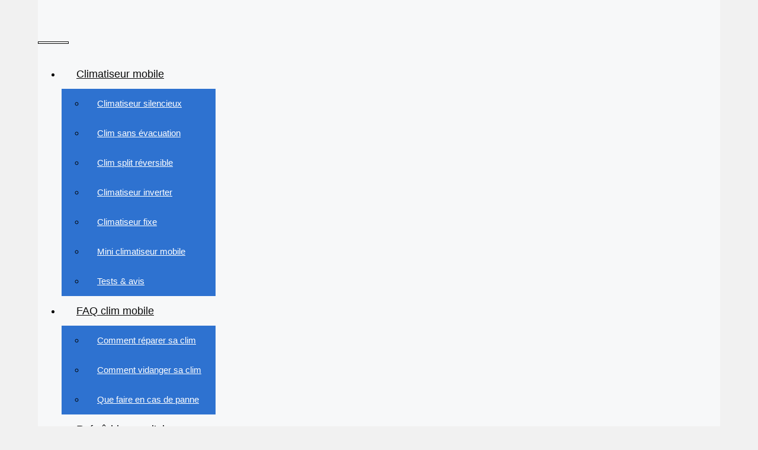

--- FILE ---
content_type: text/html; charset=UTF-8
request_url: https://www.monclimatiseurmobile.com/air/humidificateur/babymoov/
body_size: 26399
content:
<!DOCTYPE html>
<html dir="ltr" lang="fr-FR" prefix="og: https://ogp.me/ns#">
<head><meta charset="UTF-8"><script>if(navigator.userAgent.match(/MSIE|Internet Explorer/i)||navigator.userAgent.match(/Trident\/7\..*?rv:11/i)){var href=document.location.href;if(!href.match(/[?&]noclsop/)){if(href.indexOf("?")==-1){if(href.indexOf("#")==-1){document.location.href=href+"?noclsop=1"}else{document.location.href=href.replace("#","?noclsop=1#")}}else{if(href.indexOf("#")==-1){document.location.href=href+"&noclsop=1"}else{document.location.href=href.replace("#","&noclsop=1#")}}}}</script><script>(()=>{class RocketLazyLoadScripts{constructor(){this.v="2.0.4",this.userEvents=["keydown","keyup","mousedown","mouseup","mousemove","mouseover","mouseout","touchmove","touchstart","touchend","touchcancel","wheel","click","dblclick","input"],this.attributeEvents=["onblur","onclick","oncontextmenu","ondblclick","onfocus","onmousedown","onmouseenter","onmouseleave","onmousemove","onmouseout","onmouseover","onmouseup","onmousewheel","onscroll","onsubmit"]}async t(){this.i(),this.o(),/iP(ad|hone)/.test(navigator.userAgent)&&this.h(),this.u(),this.l(this),this.m(),this.k(this),this.p(this),this._(),await Promise.all([this.R(),this.L()]),this.lastBreath=Date.now(),this.S(this),this.P(),this.D(),this.O(),this.M(),await this.C(this.delayedScripts.normal),await this.C(this.delayedScripts.defer),await this.C(this.delayedScripts.async),await this.T(),await this.F(),await this.j(),await this.A(),window.dispatchEvent(new Event("rocket-allScriptsLoaded")),this.everythingLoaded=!0,this.lastTouchEnd&&await new Promise(t=>setTimeout(t,500-Date.now()+this.lastTouchEnd)),this.I(),this.H(),this.U(),this.W()}i(){this.CSPIssue=sessionStorage.getItem("rocketCSPIssue"),document.addEventListener("securitypolicyviolation",t=>{this.CSPIssue||"script-src-elem"!==t.violatedDirective||"data"!==t.blockedURI||(this.CSPIssue=!0,sessionStorage.setItem("rocketCSPIssue",!0))},{isRocket:!0})}o(){window.addEventListener("pageshow",t=>{this.persisted=t.persisted,this.realWindowLoadedFired=!0},{isRocket:!0}),window.addEventListener("pagehide",()=>{this.onFirstUserAction=null},{isRocket:!0})}h(){let t;function e(e){t=e}window.addEventListener("touchstart",e,{isRocket:!0}),window.addEventListener("touchend",function i(o){o.changedTouches[0]&&t.changedTouches[0]&&Math.abs(o.changedTouches[0].pageX-t.changedTouches[0].pageX)<10&&Math.abs(o.changedTouches[0].pageY-t.changedTouches[0].pageY)<10&&o.timeStamp-t.timeStamp<200&&(window.removeEventListener("touchstart",e,{isRocket:!0}),window.removeEventListener("touchend",i,{isRocket:!0}),"INPUT"===o.target.tagName&&"text"===o.target.type||(o.target.dispatchEvent(new TouchEvent("touchend",{target:o.target,bubbles:!0})),o.target.dispatchEvent(new MouseEvent("mouseover",{target:o.target,bubbles:!0})),o.target.dispatchEvent(new PointerEvent("click",{target:o.target,bubbles:!0,cancelable:!0,detail:1,clientX:o.changedTouches[0].clientX,clientY:o.changedTouches[0].clientY})),event.preventDefault()))},{isRocket:!0})}q(t){this.userActionTriggered||("mousemove"!==t.type||this.firstMousemoveIgnored?"keyup"===t.type||"mouseover"===t.type||"mouseout"===t.type||(this.userActionTriggered=!0,this.onFirstUserAction&&this.onFirstUserAction()):this.firstMousemoveIgnored=!0),"click"===t.type&&t.preventDefault(),t.stopPropagation(),t.stopImmediatePropagation(),"touchstart"===this.lastEvent&&"touchend"===t.type&&(this.lastTouchEnd=Date.now()),"click"===t.type&&(this.lastTouchEnd=0),this.lastEvent=t.type,t.composedPath&&t.composedPath()[0].getRootNode()instanceof ShadowRoot&&(t.rocketTarget=t.composedPath()[0]),this.savedUserEvents.push(t)}u(){this.savedUserEvents=[],this.userEventHandler=this.q.bind(this),this.userEvents.forEach(t=>window.addEventListener(t,this.userEventHandler,{passive:!1,isRocket:!0})),document.addEventListener("visibilitychange",this.userEventHandler,{isRocket:!0})}U(){this.userEvents.forEach(t=>window.removeEventListener(t,this.userEventHandler,{passive:!1,isRocket:!0})),document.removeEventListener("visibilitychange",this.userEventHandler,{isRocket:!0}),this.savedUserEvents.forEach(t=>{(t.rocketTarget||t.target).dispatchEvent(new window[t.constructor.name](t.type,t))})}m(){const t="return false",e=Array.from(this.attributeEvents,t=>"data-rocket-"+t),i="["+this.attributeEvents.join("],[")+"]",o="[data-rocket-"+this.attributeEvents.join("],[data-rocket-")+"]",s=(e,i,o)=>{o&&o!==t&&(e.setAttribute("data-rocket-"+i,o),e["rocket"+i]=new Function("event",o),e.setAttribute(i,t))};new MutationObserver(t=>{for(const n of t)"attributes"===n.type&&(n.attributeName.startsWith("data-rocket-")||this.everythingLoaded?n.attributeName.startsWith("data-rocket-")&&this.everythingLoaded&&this.N(n.target,n.attributeName.substring(12)):s(n.target,n.attributeName,n.target.getAttribute(n.attributeName))),"childList"===n.type&&n.addedNodes.forEach(t=>{if(t.nodeType===Node.ELEMENT_NODE)if(this.everythingLoaded)for(const i of[t,...t.querySelectorAll(o)])for(const t of i.getAttributeNames())e.includes(t)&&this.N(i,t.substring(12));else for(const e of[t,...t.querySelectorAll(i)])for(const t of e.getAttributeNames())this.attributeEvents.includes(t)&&s(e,t,e.getAttribute(t))})}).observe(document,{subtree:!0,childList:!0,attributeFilter:[...this.attributeEvents,...e]})}I(){this.attributeEvents.forEach(t=>{document.querySelectorAll("[data-rocket-"+t+"]").forEach(e=>{this.N(e,t)})})}N(t,e){const i=t.getAttribute("data-rocket-"+e);i&&(t.setAttribute(e,i),t.removeAttribute("data-rocket-"+e))}k(t){Object.defineProperty(HTMLElement.prototype,"onclick",{get(){return this.rocketonclick||null},set(e){this.rocketonclick=e,this.setAttribute(t.everythingLoaded?"onclick":"data-rocket-onclick","this.rocketonclick(event)")}})}S(t){function e(e,i){let o=e[i];e[i]=null,Object.defineProperty(e,i,{get:()=>o,set(s){t.everythingLoaded?o=s:e["rocket"+i]=o=s}})}e(document,"onreadystatechange"),e(window,"onload"),e(window,"onpageshow");try{Object.defineProperty(document,"readyState",{get:()=>t.rocketReadyState,set(e){t.rocketReadyState=e},configurable:!0}),document.readyState="loading"}catch(t){console.log("WPRocket DJE readyState conflict, bypassing")}}l(t){this.originalAddEventListener=EventTarget.prototype.addEventListener,this.originalRemoveEventListener=EventTarget.prototype.removeEventListener,this.savedEventListeners=[],EventTarget.prototype.addEventListener=function(e,i,o){o&&o.isRocket||!t.B(e,this)&&!t.userEvents.includes(e)||t.B(e,this)&&!t.userActionTriggered||e.startsWith("rocket-")||t.everythingLoaded?t.originalAddEventListener.call(this,e,i,o):(t.savedEventListeners.push({target:this,remove:!1,type:e,func:i,options:o}),"mouseenter"!==e&&"mouseleave"!==e||t.originalAddEventListener.call(this,e,t.savedUserEvents.push,o))},EventTarget.prototype.removeEventListener=function(e,i,o){o&&o.isRocket||!t.B(e,this)&&!t.userEvents.includes(e)||t.B(e,this)&&!t.userActionTriggered||e.startsWith("rocket-")||t.everythingLoaded?t.originalRemoveEventListener.call(this,e,i,o):t.savedEventListeners.push({target:this,remove:!0,type:e,func:i,options:o})}}J(t,e){this.savedEventListeners=this.savedEventListeners.filter(i=>{let o=i.type,s=i.target||window;return e!==o||t!==s||(this.B(o,s)&&(i.type="rocket-"+o),this.$(i),!1)})}H(){EventTarget.prototype.addEventListener=this.originalAddEventListener,EventTarget.prototype.removeEventListener=this.originalRemoveEventListener,this.savedEventListeners.forEach(t=>this.$(t))}$(t){t.remove?this.originalRemoveEventListener.call(t.target,t.type,t.func,t.options):this.originalAddEventListener.call(t.target,t.type,t.func,t.options)}p(t){let e;function i(e){return t.everythingLoaded?e:e.split(" ").map(t=>"load"===t||t.startsWith("load.")?"rocket-jquery-load":t).join(" ")}function o(o){function s(e){const s=o.fn[e];o.fn[e]=o.fn.init.prototype[e]=function(){return this[0]===window&&t.userActionTriggered&&("string"==typeof arguments[0]||arguments[0]instanceof String?arguments[0]=i(arguments[0]):"object"==typeof arguments[0]&&Object.keys(arguments[0]).forEach(t=>{const e=arguments[0][t];delete arguments[0][t],arguments[0][i(t)]=e})),s.apply(this,arguments),this}}if(o&&o.fn&&!t.allJQueries.includes(o)){const e={DOMContentLoaded:[],"rocket-DOMContentLoaded":[]};for(const t in e)document.addEventListener(t,()=>{e[t].forEach(t=>t())},{isRocket:!0});o.fn.ready=o.fn.init.prototype.ready=function(i){function s(){parseInt(o.fn.jquery)>2?setTimeout(()=>i.bind(document)(o)):i.bind(document)(o)}return"function"==typeof i&&(t.realDomReadyFired?!t.userActionTriggered||t.fauxDomReadyFired?s():e["rocket-DOMContentLoaded"].push(s):e.DOMContentLoaded.push(s)),o([])},s("on"),s("one"),s("off"),t.allJQueries.push(o)}e=o}t.allJQueries=[],o(window.jQuery),Object.defineProperty(window,"jQuery",{get:()=>e,set(t){o(t)}})}P(){const t=new Map;document.write=document.writeln=function(e){const i=document.currentScript,o=document.createRange(),s=i.parentElement;let n=t.get(i);void 0===n&&(n=i.nextSibling,t.set(i,n));const c=document.createDocumentFragment();o.setStart(c,0),c.appendChild(o.createContextualFragment(e)),s.insertBefore(c,n)}}async R(){return new Promise(t=>{this.userActionTriggered?t():this.onFirstUserAction=t})}async L(){return new Promise(t=>{document.addEventListener("DOMContentLoaded",()=>{this.realDomReadyFired=!0,t()},{isRocket:!0})})}async j(){return this.realWindowLoadedFired?Promise.resolve():new Promise(t=>{window.addEventListener("load",t,{isRocket:!0})})}M(){this.pendingScripts=[];this.scriptsMutationObserver=new MutationObserver(t=>{for(const e of t)e.addedNodes.forEach(t=>{"SCRIPT"!==t.tagName||t.noModule||t.isWPRocket||this.pendingScripts.push({script:t,promise:new Promise(e=>{const i=()=>{const i=this.pendingScripts.findIndex(e=>e.script===t);i>=0&&this.pendingScripts.splice(i,1),e()};t.addEventListener("load",i,{isRocket:!0}),t.addEventListener("error",i,{isRocket:!0}),setTimeout(i,1e3)})})})}),this.scriptsMutationObserver.observe(document,{childList:!0,subtree:!0})}async F(){await this.X(),this.pendingScripts.length?(await this.pendingScripts[0].promise,await this.F()):this.scriptsMutationObserver.disconnect()}D(){this.delayedScripts={normal:[],async:[],defer:[]},document.querySelectorAll("script[type$=rocketlazyloadscript]").forEach(t=>{t.hasAttribute("data-rocket-src")?t.hasAttribute("async")&&!1!==t.async?this.delayedScripts.async.push(t):t.hasAttribute("defer")&&!1!==t.defer||"module"===t.getAttribute("data-rocket-type")?this.delayedScripts.defer.push(t):this.delayedScripts.normal.push(t):this.delayedScripts.normal.push(t)})}async _(){await this.L();let t=[];document.querySelectorAll("script[type$=rocketlazyloadscript][data-rocket-src]").forEach(e=>{let i=e.getAttribute("data-rocket-src");if(i&&!i.startsWith("data:")){i.startsWith("//")&&(i=location.protocol+i);try{const o=new URL(i).origin;o!==location.origin&&t.push({src:o,crossOrigin:e.crossOrigin||"module"===e.getAttribute("data-rocket-type")})}catch(t){}}}),t=[...new Map(t.map(t=>[JSON.stringify(t),t])).values()],this.Y(t,"preconnect")}async G(t){if(await this.K(),!0!==t.noModule||!("noModule"in HTMLScriptElement.prototype))return new Promise(e=>{let i;function o(){(i||t).setAttribute("data-rocket-status","executed"),e()}try{if(navigator.userAgent.includes("Firefox/")||""===navigator.vendor||this.CSPIssue)i=document.createElement("script"),[...t.attributes].forEach(t=>{let e=t.nodeName;"type"!==e&&("data-rocket-type"===e&&(e="type"),"data-rocket-src"===e&&(e="src"),i.setAttribute(e,t.nodeValue))}),t.text&&(i.text=t.text),t.nonce&&(i.nonce=t.nonce),i.hasAttribute("src")?(i.addEventListener("load",o,{isRocket:!0}),i.addEventListener("error",()=>{i.setAttribute("data-rocket-status","failed-network"),e()},{isRocket:!0}),setTimeout(()=>{i.isConnected||e()},1)):(i.text=t.text,o()),i.isWPRocket=!0,t.parentNode.replaceChild(i,t);else{const i=t.getAttribute("data-rocket-type"),s=t.getAttribute("data-rocket-src");i?(t.type=i,t.removeAttribute("data-rocket-type")):t.removeAttribute("type"),t.addEventListener("load",o,{isRocket:!0}),t.addEventListener("error",i=>{this.CSPIssue&&i.target.src.startsWith("data:")?(console.log("WPRocket: CSP fallback activated"),t.removeAttribute("src"),this.G(t).then(e)):(t.setAttribute("data-rocket-status","failed-network"),e())},{isRocket:!0}),s?(t.fetchPriority="high",t.removeAttribute("data-rocket-src"),t.src=s):t.src="data:text/javascript;base64,"+window.btoa(unescape(encodeURIComponent(t.text)))}}catch(i){t.setAttribute("data-rocket-status","failed-transform"),e()}});t.setAttribute("data-rocket-status","skipped")}async C(t){const e=t.shift();return e?(e.isConnected&&await this.G(e),this.C(t)):Promise.resolve()}O(){this.Y([...this.delayedScripts.normal,...this.delayedScripts.defer,...this.delayedScripts.async],"preload")}Y(t,e){this.trash=this.trash||[];let i=!0;var o=document.createDocumentFragment();t.forEach(t=>{const s=t.getAttribute&&t.getAttribute("data-rocket-src")||t.src;if(s&&!s.startsWith("data:")){const n=document.createElement("link");n.href=s,n.rel=e,"preconnect"!==e&&(n.as="script",n.fetchPriority=i?"high":"low"),t.getAttribute&&"module"===t.getAttribute("data-rocket-type")&&(n.crossOrigin=!0),t.crossOrigin&&(n.crossOrigin=t.crossOrigin),t.integrity&&(n.integrity=t.integrity),t.nonce&&(n.nonce=t.nonce),o.appendChild(n),this.trash.push(n),i=!1}}),document.head.appendChild(o)}W(){this.trash.forEach(t=>t.remove())}async T(){try{document.readyState="interactive"}catch(t){}this.fauxDomReadyFired=!0;try{await this.K(),this.J(document,"readystatechange"),document.dispatchEvent(new Event("rocket-readystatechange")),await this.K(),document.rocketonreadystatechange&&document.rocketonreadystatechange(),await this.K(),this.J(document,"DOMContentLoaded"),document.dispatchEvent(new Event("rocket-DOMContentLoaded")),await this.K(),this.J(window,"DOMContentLoaded"),window.dispatchEvent(new Event("rocket-DOMContentLoaded"))}catch(t){console.error(t)}}async A(){try{document.readyState="complete"}catch(t){}try{await this.K(),this.J(document,"readystatechange"),document.dispatchEvent(new Event("rocket-readystatechange")),await this.K(),document.rocketonreadystatechange&&document.rocketonreadystatechange(),await this.K(),this.J(window,"load"),window.dispatchEvent(new Event("rocket-load")),await this.K(),window.rocketonload&&window.rocketonload(),await this.K(),this.allJQueries.forEach(t=>t(window).trigger("rocket-jquery-load")),await this.K(),this.J(window,"pageshow");const t=new Event("rocket-pageshow");t.persisted=this.persisted,window.dispatchEvent(t),await this.K(),window.rocketonpageshow&&window.rocketonpageshow({persisted:this.persisted})}catch(t){console.error(t)}}async K(){Date.now()-this.lastBreath>45&&(await this.X(),this.lastBreath=Date.now())}async X(){return document.hidden?new Promise(t=>setTimeout(t)):new Promise(t=>requestAnimationFrame(t))}B(t,e){return e===document&&"readystatechange"===t||(e===document&&"DOMContentLoaded"===t||(e===window&&"DOMContentLoaded"===t||(e===window&&"load"===t||e===window&&"pageshow"===t)))}static run(){(new RocketLazyLoadScripts).t()}}RocketLazyLoadScripts.run()})();</script>
	
	<title>Humidificateur Babymoov Hygro+ : prix et avis</title>

		<!-- All in One SEO 4.9.3 - aioseo.com -->
	<meta name="description" content="Cherchez-vous un humidificateur d&#039;air fiable ? Voici notre avis sur le Babymoov Hygro+, il pourrait vous plaire et il embellira la chambre de votre bébé." />
	<meta name="robots" content="max-image-preview:large" />
	<link rel="canonical" href="https://www.monclimatiseurmobile.com/air/humidificateur/babymoov/" />
	<meta name="generator" content="All in One SEO (AIOSEO) 4.9.3" />
		<meta property="og:locale" content="fr_FR" />
		<meta property="og:site_name" content="Mon Climatiseur Mobile | Guide et comparateur pour trouver le climatiseur mobile idéal" />
		<meta property="og:type" content="activity" />
		<meta property="og:title" content="Humidificateur Babymoov Hygro+ : prix et avis" />
		<meta property="og:description" content="Cherchez-vous un humidificateur d&#039;air fiable ? Voici notre avis sur le Babymoov Hygro+, il pourrait vous plaire et il embellira la chambre de votre bébé." />
		<meta property="og:url" content="https://www.monclimatiseurmobile.com/air/humidificateur/babymoov/" />
		<meta property="og:image" content="https://cdn.monclimatiseurmobile.com/wp-content/uploads/2020/05/mon-climatiseur-mobile-1-e1589168984304.png" />
		<meta property="og:image:secure_url" content="https://cdn.monclimatiseurmobile.com/wp-content/uploads/2020/05/mon-climatiseur-mobile-1-e1589168984304.png" />
		<meta name="twitter:card" content="summary" />
		<meta name="twitter:title" content="Humidificateur Babymoov Hygro+ : prix et avis" />
		<meta name="twitter:description" content="Cherchez-vous un humidificateur d&#039;air fiable ? Voici notre avis sur le Babymoov Hygro+, il pourrait vous plaire et il embellira la chambre de votre bébé." />
		<meta name="twitter:image" content="https://cdn.monclimatiseurmobile.com/wp-content/uploads/2020/05/mon-climatiseur-mobile-1-e1589168984304.png" />
		<script type="application/ld+json" class="aioseo-schema">
			{"@context":"https:\/\/schema.org","@graph":[{"@type":"BreadcrumbList","@id":"https:\/\/www.monclimatiseurmobile.com\/air\/humidificateur\/babymoov\/#breadcrumblist","itemListElement":[{"@type":"ListItem","@id":"https:\/\/www.monclimatiseurmobile.com#listItem","position":1,"name":"Home","item":"https:\/\/www.monclimatiseurmobile.com","nextItem":{"@type":"ListItem","@id":"https:\/\/www.monclimatiseurmobile.com\/air\/#listItem","name":"Traitement de l&rsquo;air : quel appareil choisir ?"}},{"@type":"ListItem","@id":"https:\/\/www.monclimatiseurmobile.com\/air\/#listItem","position":2,"name":"Traitement de l&rsquo;air : quel appareil choisir ?","item":"https:\/\/www.monclimatiseurmobile.com\/air\/","nextItem":{"@type":"ListItem","@id":"https:\/\/www.monclimatiseurmobile.com\/air\/humidificateur\/#listItem","name":"Acheter un humidificateur d&rsquo;air : le guide pour bien choisir"},"previousItem":{"@type":"ListItem","@id":"https:\/\/www.monclimatiseurmobile.com#listItem","name":"Home"}},{"@type":"ListItem","@id":"https:\/\/www.monclimatiseurmobile.com\/air\/humidificateur\/#listItem","position":3,"name":"Acheter un humidificateur d&rsquo;air : le guide pour bien choisir","item":"https:\/\/www.monclimatiseurmobile.com\/air\/humidificateur\/","nextItem":{"@type":"ListItem","@id":"https:\/\/www.monclimatiseurmobile.com\/air\/humidificateur\/babymoov\/#listItem","name":"Notre avis sur l&rsquo;humidificateur Babymoov Hygro+"},"previousItem":{"@type":"ListItem","@id":"https:\/\/www.monclimatiseurmobile.com\/air\/#listItem","name":"Traitement de l&rsquo;air : quel appareil choisir ?"}},{"@type":"ListItem","@id":"https:\/\/www.monclimatiseurmobile.com\/air\/humidificateur\/babymoov\/#listItem","position":4,"name":"Notre avis sur l&rsquo;humidificateur Babymoov Hygro+","previousItem":{"@type":"ListItem","@id":"https:\/\/www.monclimatiseurmobile.com\/air\/humidificateur\/#listItem","name":"Acheter un humidificateur d&rsquo;air : le guide pour bien choisir"}}]},{"@type":"Organization","@id":"https:\/\/www.monclimatiseurmobile.com\/#organization","name":"Mon Climatiseur Mobile","description":"Guide et comparateur pour trouver le climatiseur mobile id\u00e9al","url":"https:\/\/www.monclimatiseurmobile.com\/","logo":{"@type":"ImageObject","url":"https:\/\/www.monclimatiseurmobile.com\/wp-content\/uploads\/2020\/05\/mon-climatiseur-mobile-1-e1589168984304.png","@id":"https:\/\/www.monclimatiseurmobile.com\/air\/humidificateur\/babymoov\/#organizationLogo","width":600,"height":249,"caption":"mon-climatiseur-mobile"},"image":{"@id":"https:\/\/www.monclimatiseurmobile.com\/air\/humidificateur\/babymoov\/#organizationLogo"}},{"@type":"WebPage","@id":"https:\/\/www.monclimatiseurmobile.com\/air\/humidificateur\/babymoov\/#webpage","url":"https:\/\/www.monclimatiseurmobile.com\/air\/humidificateur\/babymoov\/","name":"Humidificateur Babymoov Hygro+ : prix et avis","description":"Cherchez-vous un humidificateur d'air fiable ? Voici notre avis sur le Babymoov Hygro+, il pourrait vous plaire et il embellira la chambre de votre b\u00e9b\u00e9.","inLanguage":"fr-FR","isPartOf":{"@id":"https:\/\/www.monclimatiseurmobile.com\/#website"},"breadcrumb":{"@id":"https:\/\/www.monclimatiseurmobile.com\/air\/humidificateur\/babymoov\/#breadcrumblist"},"image":{"@type":"ImageObject","url":"https:\/\/www.monclimatiseurmobile.com\/wp-content\/uploads\/2020\/07\/cover-2.jpg","@id":"https:\/\/www.monclimatiseurmobile.com\/air\/humidificateur\/babymoov\/#mainImage","width":742,"height":485},"primaryImageOfPage":{"@id":"https:\/\/www.monclimatiseurmobile.com\/air\/humidificateur\/babymoov\/#mainImage"},"datePublished":"2020-05-20T04:27:52+01:00","dateModified":"2020-07-27T11:22:47+01:00"},{"@type":"WebSite","@id":"https:\/\/www.monclimatiseurmobile.com\/#website","url":"https:\/\/www.monclimatiseurmobile.com\/","name":"Mon Climatiseur Mobile","description":"Guide et comparateur pour trouver le climatiseur mobile id\u00e9al","inLanguage":"fr-FR","publisher":{"@id":"https:\/\/www.monclimatiseurmobile.com\/#organization"}}]}
		</script>
		<!-- All in One SEO -->

<link rel='preconnect' href='https://cdn.monclimatiseurmobile.com' crossorigin>
<link rel='preconnect' href='https://adservice.google.com' crossorigin>
<link rel='preconnect' href='https://pagead2.googlesyndication.com' crossorigin>
<link rel='preconnect' href='https://googleads.g.doubleclick.net' crossorigin>
<link rel='preconnect' href='https://googletagservices.com' crossorigin>
<link rel='preconnect' href='https://tpc.googlesyndication.com' crossorigin>
<link rel='preconnect' href='https://adservice.google.ca' crossorigin>
<link rel='preconnect' href='https://adservice.google.com' crossorigin>
<meta name="viewport" content="width=device-width, initial-scale=1"><link rel='dns-prefetch' href='//cdn.monclimatiseurmobile.com' />

<link href='https://cdn.monclimatiseurmobile.com' rel='preconnect' />

<link rel="alternate" title="oEmbed (JSON)" type="application/json+oembed" href="https://www.monclimatiseurmobile.com/wp-json/oembed/1.0/embed?url=https%3A%2F%2Fwww.monclimatiseurmobile.com%2Fair%2Fhumidificateur%2Fbabymoov%2F" />
<link rel="alternate" title="oEmbed (XML)" type="text/xml+oembed" href="https://www.monclimatiseurmobile.com/wp-json/oembed/1.0/embed?url=https%3A%2F%2Fwww.monclimatiseurmobile.com%2Fair%2Fhumidificateur%2Fbabymoov%2F&#038;format=xml" />
<style id='wp-img-auto-sizes-contain-inline-css'>
img:is([sizes=auto i],[sizes^="auto," i]){contain-intrinsic-size:3000px 1500px}
/*# sourceURL=wp-img-auto-sizes-contain-inline-css */
</style>

<style id='wp-emoji-styles-inline-css'>

	img.wp-smiley, img.emoji {
		display: inline !important;
		border: none !important;
		box-shadow: none !important;
		height: 1em !important;
		width: 1em !important;
		margin: 0 0.07em !important;
		vertical-align: -0.1em !important;
		background: none !important;
		padding: 0 !important;
	}
/*# sourceURL=wp-emoji-styles-inline-css */
</style>
<style id='wp-block-library-inline-css'>
:root{--wp-block-synced-color:#7a00df;--wp-block-synced-color--rgb:122,0,223;--wp-bound-block-color:var(--wp-block-synced-color);--wp-editor-canvas-background:#ddd;--wp-admin-theme-color:#007cba;--wp-admin-theme-color--rgb:0,124,186;--wp-admin-theme-color-darker-10:#006ba1;--wp-admin-theme-color-darker-10--rgb:0,107,160.5;--wp-admin-theme-color-darker-20:#005a87;--wp-admin-theme-color-darker-20--rgb:0,90,135;--wp-admin-border-width-focus:2px}@media (min-resolution:192dpi){:root{--wp-admin-border-width-focus:1.5px}}.wp-element-button{cursor:pointer}:root .has-very-light-gray-background-color{background-color:#eee}:root .has-very-dark-gray-background-color{background-color:#313131}:root .has-very-light-gray-color{color:#eee}:root .has-very-dark-gray-color{color:#313131}:root .has-vivid-green-cyan-to-vivid-cyan-blue-gradient-background{background:linear-gradient(135deg,#00d084,#0693e3)}:root .has-purple-crush-gradient-background{background:linear-gradient(135deg,#34e2e4,#4721fb 50%,#ab1dfe)}:root .has-hazy-dawn-gradient-background{background:linear-gradient(135deg,#faaca8,#dad0ec)}:root .has-subdued-olive-gradient-background{background:linear-gradient(135deg,#fafae1,#67a671)}:root .has-atomic-cream-gradient-background{background:linear-gradient(135deg,#fdd79a,#004a59)}:root .has-nightshade-gradient-background{background:linear-gradient(135deg,#330968,#31cdcf)}:root .has-midnight-gradient-background{background:linear-gradient(135deg,#020381,#2874fc)}:root{--wp--preset--font-size--normal:16px;--wp--preset--font-size--huge:42px}.has-regular-font-size{font-size:1em}.has-larger-font-size{font-size:2.625em}.has-normal-font-size{font-size:var(--wp--preset--font-size--normal)}.has-huge-font-size{font-size:var(--wp--preset--font-size--huge)}.has-text-align-center{text-align:center}.has-text-align-left{text-align:left}.has-text-align-right{text-align:right}.has-fit-text{white-space:nowrap!important}#end-resizable-editor-section{display:none}.aligncenter{clear:both}.items-justified-left{justify-content:flex-start}.items-justified-center{justify-content:center}.items-justified-right{justify-content:flex-end}.items-justified-space-between{justify-content:space-between}.screen-reader-text{border:0;clip-path:inset(50%);height:1px;margin:-1px;overflow:hidden;padding:0;position:absolute;width:1px;word-wrap:normal!important}.screen-reader-text:focus{background-color:#ddd;clip-path:none;color:#444;display:block;font-size:1em;height:auto;left:5px;line-height:normal;padding:15px 23px 14px;text-decoration:none;top:5px;width:auto;z-index:100000}html :where(.has-border-color){border-style:solid}html :where([style*=border-top-color]){border-top-style:solid}html :where([style*=border-right-color]){border-right-style:solid}html :where([style*=border-bottom-color]){border-bottom-style:solid}html :where([style*=border-left-color]){border-left-style:solid}html :where([style*=border-width]){border-style:solid}html :where([style*=border-top-width]){border-top-style:solid}html :where([style*=border-right-width]){border-right-style:solid}html :where([style*=border-bottom-width]){border-bottom-style:solid}html :where([style*=border-left-width]){border-left-style:solid}html :where(img[class*=wp-image-]){height:auto;max-width:100%}:where(figure){margin:0 0 1em}html :where(.is-position-sticky){--wp-admin--admin-bar--position-offset:var(--wp-admin--admin-bar--height,0px)}@media screen and (max-width:600px){html :where(.is-position-sticky){--wp-admin--admin-bar--position-offset:0px}}

/*# sourceURL=wp-block-library-inline-css */
</style><style id='global-styles-inline-css'>
:root{--wp--preset--aspect-ratio--square: 1;--wp--preset--aspect-ratio--4-3: 4/3;--wp--preset--aspect-ratio--3-4: 3/4;--wp--preset--aspect-ratio--3-2: 3/2;--wp--preset--aspect-ratio--2-3: 2/3;--wp--preset--aspect-ratio--16-9: 16/9;--wp--preset--aspect-ratio--9-16: 9/16;--wp--preset--color--black: #000000;--wp--preset--color--cyan-bluish-gray: #abb8c3;--wp--preset--color--white: #ffffff;--wp--preset--color--pale-pink: #f78da7;--wp--preset--color--vivid-red: #cf2e2e;--wp--preset--color--luminous-vivid-orange: #ff6900;--wp--preset--color--luminous-vivid-amber: #fcb900;--wp--preset--color--light-green-cyan: #7bdcb5;--wp--preset--color--vivid-green-cyan: #00d084;--wp--preset--color--pale-cyan-blue: #8ed1fc;--wp--preset--color--vivid-cyan-blue: #0693e3;--wp--preset--color--vivid-purple: #9b51e0;--wp--preset--color--contrast: var(--contrast);--wp--preset--color--contrast-2: var(--contrast-2);--wp--preset--color--contrast-3: var(--contrast-3);--wp--preset--color--base: var(--base);--wp--preset--color--base-2: var(--base-2);--wp--preset--color--base-3: var(--base-3);--wp--preset--color--accent: var(--accent);--wp--preset--gradient--vivid-cyan-blue-to-vivid-purple: linear-gradient(135deg,rgb(6,147,227) 0%,rgb(155,81,224) 100%);--wp--preset--gradient--light-green-cyan-to-vivid-green-cyan: linear-gradient(135deg,rgb(122,220,180) 0%,rgb(0,208,130) 100%);--wp--preset--gradient--luminous-vivid-amber-to-luminous-vivid-orange: linear-gradient(135deg,rgb(252,185,0) 0%,rgb(255,105,0) 100%);--wp--preset--gradient--luminous-vivid-orange-to-vivid-red: linear-gradient(135deg,rgb(255,105,0) 0%,rgb(207,46,46) 100%);--wp--preset--gradient--very-light-gray-to-cyan-bluish-gray: linear-gradient(135deg,rgb(238,238,238) 0%,rgb(169,184,195) 100%);--wp--preset--gradient--cool-to-warm-spectrum: linear-gradient(135deg,rgb(74,234,220) 0%,rgb(151,120,209) 20%,rgb(207,42,186) 40%,rgb(238,44,130) 60%,rgb(251,105,98) 80%,rgb(254,248,76) 100%);--wp--preset--gradient--blush-light-purple: linear-gradient(135deg,rgb(255,206,236) 0%,rgb(152,150,240) 100%);--wp--preset--gradient--blush-bordeaux: linear-gradient(135deg,rgb(254,205,165) 0%,rgb(254,45,45) 50%,rgb(107,0,62) 100%);--wp--preset--gradient--luminous-dusk: linear-gradient(135deg,rgb(255,203,112) 0%,rgb(199,81,192) 50%,rgb(65,88,208) 100%);--wp--preset--gradient--pale-ocean: linear-gradient(135deg,rgb(255,245,203) 0%,rgb(182,227,212) 50%,rgb(51,167,181) 100%);--wp--preset--gradient--electric-grass: linear-gradient(135deg,rgb(202,248,128) 0%,rgb(113,206,126) 100%);--wp--preset--gradient--midnight: linear-gradient(135deg,rgb(2,3,129) 0%,rgb(40,116,252) 100%);--wp--preset--font-size--small: 13px;--wp--preset--font-size--medium: 20px;--wp--preset--font-size--large: 36px;--wp--preset--font-size--x-large: 42px;--wp--preset--spacing--20: 0.44rem;--wp--preset--spacing--30: 0.67rem;--wp--preset--spacing--40: 1rem;--wp--preset--spacing--50: 1.5rem;--wp--preset--spacing--60: 2.25rem;--wp--preset--spacing--70: 3.38rem;--wp--preset--spacing--80: 5.06rem;--wp--preset--shadow--natural: 6px 6px 9px rgba(0, 0, 0, 0.2);--wp--preset--shadow--deep: 12px 12px 50px rgba(0, 0, 0, 0.4);--wp--preset--shadow--sharp: 6px 6px 0px rgba(0, 0, 0, 0.2);--wp--preset--shadow--outlined: 6px 6px 0px -3px rgb(255, 255, 255), 6px 6px rgb(0, 0, 0);--wp--preset--shadow--crisp: 6px 6px 0px rgb(0, 0, 0);}:where(.is-layout-flex){gap: 0.5em;}:where(.is-layout-grid){gap: 0.5em;}body .is-layout-flex{display: flex;}.is-layout-flex{flex-wrap: wrap;align-items: center;}.is-layout-flex > :is(*, div){margin: 0;}body .is-layout-grid{display: grid;}.is-layout-grid > :is(*, div){margin: 0;}:where(.wp-block-columns.is-layout-flex){gap: 2em;}:where(.wp-block-columns.is-layout-grid){gap: 2em;}:where(.wp-block-post-template.is-layout-flex){gap: 1.25em;}:where(.wp-block-post-template.is-layout-grid){gap: 1.25em;}.has-black-color{color: var(--wp--preset--color--black) !important;}.has-cyan-bluish-gray-color{color: var(--wp--preset--color--cyan-bluish-gray) !important;}.has-white-color{color: var(--wp--preset--color--white) !important;}.has-pale-pink-color{color: var(--wp--preset--color--pale-pink) !important;}.has-vivid-red-color{color: var(--wp--preset--color--vivid-red) !important;}.has-luminous-vivid-orange-color{color: var(--wp--preset--color--luminous-vivid-orange) !important;}.has-luminous-vivid-amber-color{color: var(--wp--preset--color--luminous-vivid-amber) !important;}.has-light-green-cyan-color{color: var(--wp--preset--color--light-green-cyan) !important;}.has-vivid-green-cyan-color{color: var(--wp--preset--color--vivid-green-cyan) !important;}.has-pale-cyan-blue-color{color: var(--wp--preset--color--pale-cyan-blue) !important;}.has-vivid-cyan-blue-color{color: var(--wp--preset--color--vivid-cyan-blue) !important;}.has-vivid-purple-color{color: var(--wp--preset--color--vivid-purple) !important;}.has-black-background-color{background-color: var(--wp--preset--color--black) !important;}.has-cyan-bluish-gray-background-color{background-color: var(--wp--preset--color--cyan-bluish-gray) !important;}.has-white-background-color{background-color: var(--wp--preset--color--white) !important;}.has-pale-pink-background-color{background-color: var(--wp--preset--color--pale-pink) !important;}.has-vivid-red-background-color{background-color: var(--wp--preset--color--vivid-red) !important;}.has-luminous-vivid-orange-background-color{background-color: var(--wp--preset--color--luminous-vivid-orange) !important;}.has-luminous-vivid-amber-background-color{background-color: var(--wp--preset--color--luminous-vivid-amber) !important;}.has-light-green-cyan-background-color{background-color: var(--wp--preset--color--light-green-cyan) !important;}.has-vivid-green-cyan-background-color{background-color: var(--wp--preset--color--vivid-green-cyan) !important;}.has-pale-cyan-blue-background-color{background-color: var(--wp--preset--color--pale-cyan-blue) !important;}.has-vivid-cyan-blue-background-color{background-color: var(--wp--preset--color--vivid-cyan-blue) !important;}.has-vivid-purple-background-color{background-color: var(--wp--preset--color--vivid-purple) !important;}.has-black-border-color{border-color: var(--wp--preset--color--black) !important;}.has-cyan-bluish-gray-border-color{border-color: var(--wp--preset--color--cyan-bluish-gray) !important;}.has-white-border-color{border-color: var(--wp--preset--color--white) !important;}.has-pale-pink-border-color{border-color: var(--wp--preset--color--pale-pink) !important;}.has-vivid-red-border-color{border-color: var(--wp--preset--color--vivid-red) !important;}.has-luminous-vivid-orange-border-color{border-color: var(--wp--preset--color--luminous-vivid-orange) !important;}.has-luminous-vivid-amber-border-color{border-color: var(--wp--preset--color--luminous-vivid-amber) !important;}.has-light-green-cyan-border-color{border-color: var(--wp--preset--color--light-green-cyan) !important;}.has-vivid-green-cyan-border-color{border-color: var(--wp--preset--color--vivid-green-cyan) !important;}.has-pale-cyan-blue-border-color{border-color: var(--wp--preset--color--pale-cyan-blue) !important;}.has-vivid-cyan-blue-border-color{border-color: var(--wp--preset--color--vivid-cyan-blue) !important;}.has-vivid-purple-border-color{border-color: var(--wp--preset--color--vivid-purple) !important;}.has-vivid-cyan-blue-to-vivid-purple-gradient-background{background: var(--wp--preset--gradient--vivid-cyan-blue-to-vivid-purple) !important;}.has-light-green-cyan-to-vivid-green-cyan-gradient-background{background: var(--wp--preset--gradient--light-green-cyan-to-vivid-green-cyan) !important;}.has-luminous-vivid-amber-to-luminous-vivid-orange-gradient-background{background: var(--wp--preset--gradient--luminous-vivid-amber-to-luminous-vivid-orange) !important;}.has-luminous-vivid-orange-to-vivid-red-gradient-background{background: var(--wp--preset--gradient--luminous-vivid-orange-to-vivid-red) !important;}.has-very-light-gray-to-cyan-bluish-gray-gradient-background{background: var(--wp--preset--gradient--very-light-gray-to-cyan-bluish-gray) !important;}.has-cool-to-warm-spectrum-gradient-background{background: var(--wp--preset--gradient--cool-to-warm-spectrum) !important;}.has-blush-light-purple-gradient-background{background: var(--wp--preset--gradient--blush-light-purple) !important;}.has-blush-bordeaux-gradient-background{background: var(--wp--preset--gradient--blush-bordeaux) !important;}.has-luminous-dusk-gradient-background{background: var(--wp--preset--gradient--luminous-dusk) !important;}.has-pale-ocean-gradient-background{background: var(--wp--preset--gradient--pale-ocean) !important;}.has-electric-grass-gradient-background{background: var(--wp--preset--gradient--electric-grass) !important;}.has-midnight-gradient-background{background: var(--wp--preset--gradient--midnight) !important;}.has-small-font-size{font-size: var(--wp--preset--font-size--small) !important;}.has-medium-font-size{font-size: var(--wp--preset--font-size--medium) !important;}.has-large-font-size{font-size: var(--wp--preset--font-size--large) !important;}.has-x-large-font-size{font-size: var(--wp--preset--font-size--x-large) !important;}
/*# sourceURL=global-styles-inline-css */
</style>

<style id='classic-theme-styles-inline-css'>
/*! This file is auto-generated */
.wp-block-button__link{color:#fff;background-color:#32373c;border-radius:9999px;box-shadow:none;text-decoration:none;padding:calc(.667em + 2px) calc(1.333em + 2px);font-size:1.125em}.wp-block-file__button{background:#32373c;color:#fff;text-decoration:none}
/*# sourceURL=/wp-includes/css/classic-themes.min.css */
</style>
<link data-minify="1" rel='stylesheet' id='afxshop-css' href='https://cdn.monclimatiseurmobile.com/wp-content/cache/background-css/1/cdn.monclimatiseurmobile.com/wp-content/cache/min/1/wp-content/plugins/affimax/css/style.css?ver=1759501227&wpr_t=1768858679' media='all' />
<style id='afxshop-inline-css'>
.icon-rank i {color:#bc00bc;text-shadow: 1px 1px 1px #ccc}
.afxshop .afxshop-button, .btnafx, .afxshop-small .afxshop-price, .afx_arrow_next, .afx_arrow_prev {background-color:#bc00bc !important}
.afxshop .afx-border .afxshop-button, .afx-border .btnafx, .afxshop-small .afx-border .afxshop-price {background-color:transparent !important; color:#bc00bc !important; border:2px solid #bc00bc; }.afxshop-small .afx-border .afxshop-price, .afxshop .afx-border .afxshop-button, .afx-border a.btnafx { text-shadow: none; }
.afxshop .afxshop-autodescr {overflow: hidden; text-overflow: ellipsis; display: -webkit-box; -webkit-line-clamp: 4; -webkit-box-orient: vertical;}
.afxshop-grid .afxshop-item {flex: 1 0 calc(33% - 1em)}
.afxshop-date span::before, .mtn_content span::before { content: "Prix mis à jour le "; }
.afxshop-mentions > :not(.mtn_content) > span::after { content: "Disclaimer"; text-decoration: underline dotted; } .mtn_content::before { content: " Liens affiliés • Images de l'API Amazon"; }
/*# sourceURL=afxshop-inline-css */
</style>
<link rel='stylesheet' id='generate-style-css' href='https://cdn.monclimatiseurmobile.com/wp-content/themes/generatepress/assets/css/all.min.css?ver=3.6.1' media='all' />
<style id='generate-style-inline-css'>
body{background-color:#f1f1f1;color:#000000;}a{color:#2e72d0;}a:hover, a:focus, a:active{color:#000000;}body .grid-container{max-width:1800px;}.wp-block-group__inner-container{max-width:1800px;margin-left:auto;margin-right:auto;}.site-header .header-image{width:500px;}.navigation-search{position:absolute;left:-99999px;pointer-events:none;visibility:hidden;z-index:20;width:100%;top:0;transition:opacity 100ms ease-in-out;opacity:0;}.navigation-search.nav-search-active{left:0;right:0;pointer-events:auto;visibility:visible;opacity:1;}.navigation-search input[type="search"]{outline:0;border:0;vertical-align:bottom;line-height:1;opacity:0.9;width:100%;z-index:20;border-radius:0;-webkit-appearance:none;height:60px;}.navigation-search input::-ms-clear{display:none;width:0;height:0;}.navigation-search input::-ms-reveal{display:none;width:0;height:0;}.navigation-search input::-webkit-search-decoration, .navigation-search input::-webkit-search-cancel-button, .navigation-search input::-webkit-search-results-button, .navigation-search input::-webkit-search-results-decoration{display:none;}.main-navigation li.search-item{z-index:21;}li.search-item.active{transition:opacity 100ms ease-in-out;}.nav-left-sidebar .main-navigation li.search-item.active,.nav-right-sidebar .main-navigation li.search-item.active{width:auto;display:inline-block;float:right;}.gen-sidebar-nav .navigation-search{top:auto;bottom:0;}:root{--contrast:#222222;--contrast-2:#575760;--contrast-3:#b2b2be;--base:#f0f0f0;--base-2:#f7f8f9;--base-3:#ffffff;--accent:#1e73be;}:root .has-contrast-color{color:var(--contrast);}:root .has-contrast-background-color{background-color:var(--contrast);}:root .has-contrast-2-color{color:var(--contrast-2);}:root .has-contrast-2-background-color{background-color:var(--contrast-2);}:root .has-contrast-3-color{color:var(--contrast-3);}:root .has-contrast-3-background-color{background-color:var(--contrast-3);}:root .has-base-color{color:var(--base);}:root .has-base-background-color{background-color:var(--base);}:root .has-base-2-color{color:var(--base-2);}:root .has-base-2-background-color{background-color:var(--base-2);}:root .has-base-3-color{color:var(--base-3);}:root .has-base-3-background-color{background-color:var(--base-3);}:root .has-accent-color{color:var(--accent);}:root .has-accent-background-color{background-color:var(--accent);}body, button, input, select, textarea{font-family:"Roboto", sans-serif;font-size:18px;}body{line-height:1.8;}p{margin-bottom:2em;}.entry-content > [class*="wp-block-"]:not(:last-child):not(.wp-block-heading){margin-bottom:2em;}.main-title{font-size:70px;}.site-description{font-weight:300;font-size:18px;}.main-navigation a, .menu-toggle{font-size:18px;}.main-navigation .main-nav ul ul li a{font-size:15px;}.widget-title{font-weight:bold;font-size:16px;margin-bottom:14px;}.sidebar .widget, .footer-widgets .widget{font-size:17px;}button:not(.menu-toggle),html input[type="button"],input[type="reset"],input[type="submit"],.button,.wp-block-button .wp-block-button__link{font-weight:bold;font-size:16px;}h1{font-weight:500;font-size:40px;}h2{font-weight:400;font-size:32px;}h3{font-weight:400;font-size:24px;}h4{font-size:inherit;}h5{font-size:inherit;}@media (max-width:768px){.main-title{font-size:30px;}h1{font-size:30px;}h2{font-size:25px;}}.top-bar{background-color:#636363;color:#ffffff;}.top-bar a{color:#ffffff;}.top-bar a:hover{color:#303030;}.site-header{background-color:#ffffff;color:#000000;}.site-header a{color:#2e72d0;}.site-header a:hover{color:#353535;}.main-title a,.main-title a:hover{color:#000000;}.site-description{color:#757575;}.main-navigation,.main-navigation ul ul{background-color:var(--base-2);}.main-navigation .main-nav ul li a, .main-navigation .menu-toggle, .main-navigation .menu-bar-items{color:#0a0a0a;}.main-navigation .main-nav ul li:not([class*="current-menu-"]):hover > a, .main-navigation .main-nav ul li:not([class*="current-menu-"]):focus > a, .main-navigation .main-nav ul li.sfHover:not([class*="current-menu-"]) > a, .main-navigation .menu-bar-item:hover > a, .main-navigation .menu-bar-item.sfHover > a{color:#2e72d0;background-color:var(--base);}button.menu-toggle:hover,button.menu-toggle:focus,.main-navigation .mobile-bar-items a,.main-navigation .mobile-bar-items a:hover,.main-navigation .mobile-bar-items a:focus{color:#0a0a0a;}.main-navigation .main-nav ul li[class*="current-menu-"] > a{color:#2e72d0;background-color:#ffffff;}.navigation-search input[type="search"],.navigation-search input[type="search"]:active, .navigation-search input[type="search"]:focus, .main-navigation .main-nav ul li.search-item.active > a, .main-navigation .menu-bar-items .search-item.active > a{color:#2e72d0;background-color:var(--base);}.main-navigation ul ul{background-color:#2e72d0;}.main-navigation .main-nav ul ul li a{color:#ffffff;}.main-navigation .main-nav ul ul li:not([class*="current-menu-"]):hover > a,.main-navigation .main-nav ul ul li:not([class*="current-menu-"]):focus > a, .main-navigation .main-nav ul ul li.sfHover:not([class*="current-menu-"]) > a{color:#ffffff;background-color:#0e5fd1;}.main-navigation .main-nav ul ul li[class*="current-menu-"] > a{color:#ffffff;background-color:#0e5fd1;}.separate-containers .inside-article, .separate-containers .comments-area, .separate-containers .page-header, .one-container .container, .separate-containers .paging-navigation, .inside-page-header{background-color:#ffffff;}.entry-title a{color:#000000;}.entry-title a:hover{color:#afafaf;}.entry-meta{color:#757575;}.entry-meta a{color:#757575;}.entry-meta a:hover{color:#000000;}.sidebar .widget{background-color:#ffffff;}.sidebar .widget .widget-title{color:#000000;}.footer-widgets{background-color:#ffffff;}.footer-widgets .widget-title{color:#000000;}.site-info{color:#0a0a0a;background-color:#ffffff;}.site-info a{color:#0a0a0a;}.site-info a:hover{color:#999999;}.footer-bar .widget_nav_menu .current-menu-item a{color:#999999;}input[type="text"],input[type="email"],input[type="url"],input[type="password"],input[type="search"],input[type="tel"],input[type="number"],textarea,select{color:#0a0a0a;background-color:#ffffff;border-color:#0a0a0a;}input[type="text"]:focus,input[type="email"]:focus,input[type="url"]:focus,input[type="password"]:focus,input[type="search"]:focus,input[type="tel"]:focus,input[type="number"]:focus,textarea:focus,select:focus{color:#666666;background-color:#ffffff;border-color:#2e72d0;}button,html input[type="button"],input[type="reset"],input[type="submit"],a.button,a.wp-block-button__link:not(.has-background){color:#0a0a0a;background-color:#ffffff;}button:hover,html input[type="button"]:hover,input[type="reset"]:hover,input[type="submit"]:hover,a.button:hover,button:focus,html input[type="button"]:focus,input[type="reset"]:focus,input[type="submit"]:focus,a.button:focus,a.wp-block-button__link:not(.has-background):active,a.wp-block-button__link:not(.has-background):focus,a.wp-block-button__link:not(.has-background):hover{color:#2e72d0;background-color:#ffffff;}a.generate-back-to-top{background-color:rgba( 0,0,0,0.4 );color:#ffffff;}a.generate-back-to-top:hover,a.generate-back-to-top:focus{background-color:rgba( 0,0,0,0.6 );color:#ffffff;}:root{--gp-search-modal-bg-color:var(--base-3);--gp-search-modal-text-color:var(--contrast);--gp-search-modal-overlay-bg-color:rgba(0,0,0,0.2);}@media (max-width: 768px){.main-navigation .menu-bar-item:hover > a, .main-navigation .menu-bar-item.sfHover > a{background:none;color:#0a0a0a;}}.inside-top-bar{padding:10px;}.inside-header{padding:10px 60px 38px 60px;}.separate-containers .inside-article, .separate-containers .comments-area, .separate-containers .page-header, .separate-containers .paging-navigation, .one-container .site-content, .inside-page-header{padding:10px 40px 20px 40px;}.site-main .wp-block-group__inner-container{padding:10px 40px 20px 40px;}.entry-content .alignwide, body:not(.no-sidebar) .entry-content .alignfull{margin-left:-40px;width:calc(100% + 80px);max-width:calc(100% + 80px);}.separate-containers .widget, .separate-containers .site-main > *, .separate-containers .page-header, .widget-area .main-navigation{margin-bottom:30px;}.separate-containers .site-main{margin:30px;}.both-right.separate-containers .inside-left-sidebar{margin-right:15px;}.both-right.separate-containers .inside-right-sidebar{margin-left:15px;}.both-left.separate-containers .inside-left-sidebar{margin-right:15px;}.both-left.separate-containers .inside-right-sidebar{margin-left:15px;}.separate-containers .page-header-image, .separate-containers .page-header-contained, .separate-containers .page-header-image-single, .separate-containers .page-header-content-single{margin-top:30px;}.separate-containers .inside-right-sidebar, .separate-containers .inside-left-sidebar{margin-top:30px;margin-bottom:30px;}.main-navigation .main-nav ul li a,.menu-toggle,.main-navigation .mobile-bar-items a{padding-left:25px;padding-right:25px;line-height:50px;}.main-navigation .main-nav ul ul li a{padding:10px 25px 10px 25px;}.main-navigation ul ul{width:220px;}.navigation-search input[type="search"]{height:50px;}.rtl .menu-item-has-children .dropdown-menu-toggle{padding-left:25px;}.menu-item-has-children .dropdown-menu-toggle{padding-right:25px;}.rtl .main-navigation .main-nav ul li.menu-item-has-children > a{padding-right:25px;}.footer-widgets{padding:100px 60px 60px 60px;}.site-info{padding:60px;}@media (max-width:768px){.separate-containers .inside-article, .separate-containers .comments-area, .separate-containers .page-header, .separate-containers .paging-navigation, .one-container .site-content, .inside-page-header{padding:30px;}.site-main .wp-block-group__inner-container{padding:30px;}.site-info{padding-right:10px;padding-left:10px;}.entry-content .alignwide, body:not(.no-sidebar) .entry-content .alignfull{margin-left:-30px;width:calc(100% + 60px);max-width:calc(100% + 60px);}}.one-container .sidebar .widget{padding:0px;}/* End cached CSS */@media (max-width: 768px){.main-navigation .menu-toggle,.main-navigation .mobile-bar-items,.sidebar-nav-mobile:not(#sticky-placeholder){display:block;}.main-navigation ul,.gen-sidebar-nav{display:none;}[class*="nav-float-"] .site-header .inside-header > *{float:none;clear:both;}}
.dynamic-author-image-rounded{border-radius:100%;}.dynamic-featured-image, .dynamic-author-image{vertical-align:middle;}.one-container.blog .dynamic-content-template:not(:last-child), .one-container.archive .dynamic-content-template:not(:last-child){padding-bottom:0px;}.dynamic-entry-excerpt > p:last-child{margin-bottom:0px;}
/*# sourceURL=generate-style-inline-css */
</style>
<link data-minify="1" rel='stylesheet' id='generate-font-icons-css' href='https://cdn.monclimatiseurmobile.com/wp-content/cache/min/1/wp-content/themes/generatepress/assets/css/components/font-icons.min.css?ver=1759501227' media='all' />
<link data-minify="1" rel='stylesheet' id='tablepress-default-css' href='https://cdn.monclimatiseurmobile.com/wp-content/cache/min/1/wp-content/plugins/tablepress/css/build/default.css?ver=1759501227' media='all' />
<script type="rocketlazyloadscript" data-rocket-src="https://cdn.monclimatiseurmobile.com/wp-includes/js/jquery/jquery.min.js?ver=3.7.1" id="jquery-core-js" data-rocket-defer defer></script>
<style type="text/css">.aawp .aawp-tb__row--highlight{background-color:#dd3333;}.aawp .aawp-tb__row--highlight{color:#dd3333;}.aawp .aawp-tb__row--highlight a{color:#dd3333;}</style><script type="rocketlazyloadscript" async data-rocket-src="https://pagead2.googlesyndication.com/pagead/js/adsbygoogle.js?client=ca-pub-3851122482810177" crossorigin="anonymous"></script>

<!-- <script type="rocketlazyloadscript" data-rocket-type="text/javascript" data-rocket-src="https://cache.consentframework.com/js/pa/21931/c/AIg19/stub"
referrerpolicy="origin" charset="utf-8"></script>
<script type="rocketlazyloadscript" data-rocket-type="text/javascript" data-rocket-src="https://choices.consentframework.com/js/pa/21931/c/AIg19/cmp"
referrerpolicy="origin" charset="utf-8" async></script>
<script type="rocketlazyloadscript" data-rocket-type="text/javascript" data-rocket-src="https://a.rltd.net/tags/mcm.js" async></script>-->

<!-- This site is optimized with the Schema plugin v1.7.9.6 - https://schema.press -->
<script type="application/ld+json">{"@context":"https:\/\/schema.org\/","@type":"Article","mainEntityOfPage":{"@type":"WebPage","@id":"https:\/\/www.monclimatiseurmobile.com\/air\/humidificateur\/babymoov\/"},"url":"https:\/\/www.monclimatiseurmobile.com\/air\/humidificateur\/babymoov\/","headline":"Notre avis sur l'humidificateur Babymoov Hygro+","datePublished":"2020-05-20T04:27:52+01:00","dateModified":"2020-07-27T11:22:47+01:00","publisher":{"@type":"Organization","@id":"https:\/\/www.monclimatiseurmobile.com\/#organization","name":"Mon Climatiseur Mobile","logo":{"@type":"ImageObject","url":"","width":600,"height":60}},"image":{"@type":"ImageObject","url":"https:\/\/www.monclimatiseurmobile.com\/wp-content\/uploads\/2020\/07\/cover-2.jpg","width":742,"height":485},"description":"Préparer votre maison pour un nouveau bébé peut sembler une tâche sans fin. Que vous soyez un nouveau parent ou une famille déjà établie, la liste des choses à faire et à ne pas faire s'allonge sans cesse. Vous avez le berceau et décoré la chambre d'enfant, mais avez-vous","author":{"@type":"Person","name":"Vincent","url":"https:\/\/www.monclimatiseurmobile.com\/author\/mooglee\/","description":"Toujours à l'affût des dernières innovations en matière d'électroménager, je me suis particulièrement intéressé et spécialisé au climatiseur mobile. J'ai décidé de contribuer sur le guide et comparateur Mon Climatiseur Mobile, afin de partager des analyses approfondies et d'aider au mieux les internautes dans leur processus de recherche du meilleur climatiseur mobile. Bonne lecture !","image":{"@type":"ImageObject","url":"https:\/\/www.monclimatiseurmobile.com\/wp-content\/uploads\/2021\/05\/vincent-96x96.jpg","height":96,"width":96}}}</script>

<link rel="icon" href="https://cdn.monclimatiseurmobile.com/wp-content/uploads/2020/04/favicon.png" sizes="32x32" />
<link rel="icon" href="https://cdn.monclimatiseurmobile.com/wp-content/uploads/2020/04/favicon.png" sizes="192x192" />
<link rel="apple-touch-icon" href="https://cdn.monclimatiseurmobile.com/wp-content/uploads/2020/04/favicon.png" />
<meta name="msapplication-TileImage" content="https://cdn.monclimatiseurmobile.com/wp-content/uploads/2020/04/favicon.png" />
		<style id="wp-custom-css">
			/* GeneratePress Site CSS */
body {
	margin: 0% 5%;
	position: relative;
}

.no-sidebar .inside-article > *, 
.no-sidebar #comments,
.no-sidebar .paging-navigation {
	max-width: 960px;
	margin-left: auto;
	margin-right: auto;
}

header.entry-header {
    max-width: 840px;
}

button, html input[type="button"], input[type="reset"], input[type="submit"], a.button, a.button:visited,
.nav-links > * {
    border-width: 1px;
    border-style: solid;
    border-color: inherit;
}

.nav-links > * {
	padding: 5px 15px;
}

.entry-header {
	text-align: center;
}

.site-description {
	margin-top: 1em;
}

.post {
	margin-bottom: 4em;
}

.site-main .gallery, fieldset legend, p {
	margin-bottom: 2em;
}

/* Slideout navigation */

.slideout-navigation button.slideout-exit {
	font-size: 18px;
	margin-top: 5px;
}

.sf-menu > li.slideout-toggle {
	float: left;
}

.slide-opened .main-navigation.offside {
		transform: initial;
    position: absolute;
    top: 0;
    left: 0;
    height: 100%;
		z-index: 100 !important;
}

.slideout-overlay {
	background-color: rgba(0,0,0,0.1);
	z-index: 99;
}

#generate-slideout-menu .close-slideout.sfHover a {
	color: inherit;
}

.slideout-navigation .main-nav {
	border-bottom: 1px solid rgba(0,0,0,0.1);
}

.slideout-navigation .slideout-widget {
	padding: 15px 15px 0;
	font-size: 15px;
} /* End GeneratePress Site CSS */

.rateit { margin-top: 0px; }
.divselec p { margin-bottom: 0px!important; }
#left .medium .rateit-range {  margin-bottom: 15px; }
.sidebox .textwidget p {padding: 0px 0px!important;}

ul.caracprod { margin-top: 10px; margin-left: 10px; margin-bottom: 0px; }
ul.caracprod li { list-style-type: square; }
.titprod { font-size: 1.1em; font-weight: bold; }

.divselec {
    width: 260px;
    height: 100px;
    margin-bottom: 15px!important;
    margin: auto;
    clear: both;
    position: relative;
}

.selec {
    width: 100px;
    height: 100px;
    margin-right: 10px;
    float: left;
}

.amabtnpetit {
    background: linear-gradient(#ffe, #fc0) repeat scroll 0 0 rgba(0, 0, 0, 0);
    border-radius: 3px;
    box-shadow: 0 0 5px rgba(0, 0, 0, 0.5), 0 -1px 0 rgba(255, 255, 255, 0.4);
    color: #000;
    display: inline-block;
    margin-bottom: 5px;
    margin-top: 5px;
    padding: 2px 14px 2px 2px;
    text-align: center;
    text-shadow: 0 1px 0 rgba(255, 255, 255, 0.2);
}

.amabtnpetit:hover {
    background: linear-gradient(#fd5, #fb3) repeat scroll 0 0 rgba(0, 0, 0, 0);
    color: #222;
}

.amaimgpetit {
    vertical-align: -6px;
    margin-right: 6px;
}

a.smallButton {
    background-color: orange;
    -moz-border-radius: 6px;
    -webkit-border-radius: 6px;
    border-radius: 6px;
    border: 1px solid darkorange;
    display: inline-block;
    cursor: pointer;
    color: #ffffff;
    font-size: 16px;
    padding: 3px 18px;
    text-decoration: none;
    text-shadow: 0px 1px 5px darkorange;
}

a.smallButton:hover {
    background-color: darkorange;
    border: 1px solid orange;
    text-shadow: 0px 1px 5px orange;
}

a.smallerButton {
    background-color: orange;
    -moz-border-radius: 6px;
    -webkit-border-radius: 6px;
    border-radius: 6px;
    border: 1px solid darkorange;
    display: inline-block;
    cursor: pointer;
    color: #ffffff;
    padding: 3px 18px;
    text-decoration: none;
    text-shadow: 0px 1px 5px darkorange;
    margin-bottom: 10px;
    font-size: 14px;
}

a.smallerButton:hover {
    background-color: darkorange;
    border: 1px solid orange;
    text-shadow: 0px 1px 5px orange;
}

a.myButton {
  background: #ffc32b;
  background-image: -webkit-linear-gradient(top, #ffc32b, #e6a627);
  background-image: -moz-linear-gradient(top, #ffc32b, #e6a627);
  background-image: -ms-linear-gradient(top, #ffc32b, #e6a627);
  background-image: -o-linear-gradient(top, #ffc32b, #e6a627);
  background-image: linear-gradient(to bottom, #ffc32b, #e6a627);
  -webkit-border-radius: 7;
  -moz-border-radius: 7;
  border-radius: 7px;
  border: 1px solid #c59033;
  color: #ffffff;
  text-decoration: none;
  margin-top: 15px;
  margin-bottom: 10px;
  text-align: center;
  display: block;
  clear: both;
  font-size: 20px;
  padding: 15px 30px 15px 30px;
  line-height: 30px;
}

a.myButton:hover {
  background: #f5b22c;
  color: #fff;
  background-image: -webkit-linear-gradient(top, #f5b22c, #d99734);
  background-image: -moz-linear-gradient(top, #f5b22c, #d99734);
  background-image: -ms-linear-gradient(top, #f5b22c, #d99734);
  background-image: -o-linear-gradient(top, #f5b22c, #d99734);
  background-image: linear-gradient(to bottom, #f5b22c, #d99734);
  text-decoration: none;
}

a.myButton:active { 
	color: #fff; 
	text-decoration: none; 
}

/* fix winamaz */
.winamaz-product-wrapper .outer-block { 
	overflow: initial; 
}

.winamaz-table-container .winamaz-product-wrapper.horizontal .image-container img {
    max-height: 120px;
}

.winamaz-bestseller-container .winamaz-product-wrapper.grid .image-container img {
    height: 120px;
}

.winamaz-table-container .winamaz-product-wrapper.grid .image-container img {
    height: 140px;
}

/* titre & navigation */
header.page-header h1.page-title { 
	text-align: center; 
} 

header.page-header .taxonomy-description{ 
	text-align: center; 
}

.main-navigation .main-nav ul ul li a {
    padding: 10px 20px 10px 20px;
}

/* Author Box */
.author-box {
	padding: 3%;
	padding-bottom: 2%;
	margin-top: 30px;
	font-size: 0.9em;
	background-color: #fff;
	display: -webkit-box;
	display: -ms-flexbox;
	display: flex;
	-webkit-box-align: center;
	-ms-flex-align: center;
	align-items: center;
	border: 3px dashed #eee;
}
.author-box .author-info {
	width: 90%;
	margin-left: 15%;
}
.author-box .avatar {
	width: 15%;
	height: auto;
	height: auto;
	margin-right: -12%;
}
.author-box .avatar img {
	border-radius: 100%;
	height: auto;
	box-shadow: 0 6px 14px rgba(0,0,0,0.30), 0 3px 6px rgba(0,0,0,0.22);
}
h5.author-title:before { content: 'A propos de l\'auteur : ';
}
h5.author-title {
	margin-bottom: 0.1em;
	font-weight: 600;
	font-size: 1.3em;
}
.author-description {
	line-height: 1.6em
}
.author-links a {
	margin-top: -1.5em;
	font-size: 2em;
	line-height: 2em;
	float: left;
}
@media (min-width: 768px) {
	.author-box .avatar {
		width: 150px;
	}
}
@media (max-width: 768px) {
	.author-box {
		padding: 20px;
		padding-bottom: 25px;
		margin-top: 60px;
		flex-direction: column;
		text-align: center;
	}
	.author-box .avatar {
		margin-right: 0;
		width: 150px;
		margin-top: -10px!important;
	}
	.author-links a {
		float: none;
		align-self: center;
	}
	.author-description {
		margin-bottom: -0.1em;
	}
}		</style>
		<noscript><style id="rocket-lazyload-nojs-css">.rll-youtube-player, [data-lazy-src]{display:none !important;}</style></noscript><link data-minify="1" rel='stylesheet' id='afxslick-css' href='https://cdn.monclimatiseurmobile.com/wp-content/cache/min/1/wp-content/plugins/affimax/css/slick.css?ver=1759501935' media='all' />
<link data-minify="1" rel='stylesheet' id='afxslick-theme-css' href='https://cdn.monclimatiseurmobile.com/wp-content/cache/background-css/1/cdn.monclimatiseurmobile.com/wp-content/cache/min/1/wp-content/plugins/affimax/css/slick-theme.css?ver=1759501935&wpr_t=1768858679' media='all' />
<style id="wpr-lazyload-bg-container"></style><style id="wpr-lazyload-bg-exclusion"></style>
<noscript>
<style id="wpr-lazyload-bg-nostyle">.afxshop .more_btn::after{--wpr-bg-684f4340-b3e5-45b7-a107-d4ef057e7a32: url('https://cdn.monclimatiseurmobile.com/wp-content/plugins/affimax/img/caret-down-fill.svg');}.afx-carousel-wrap .slick-loading .slick-list{--wpr-bg-dbdbaa4e-34c6-4aa5-80d6-c1d1f0ac6d18: url('https://cdn.monclimatiseurmobile.com/wp-content/plugins/affimax/css/ajax-loader.gif');}</style>
</noscript>
<script type="application/javascript">const rocket_pairs = [{"selector":".afxshop .more_btn","style":".afxshop .more_btn::after{--wpr-bg-684f4340-b3e5-45b7-a107-d4ef057e7a32: url('https:\/\/cdn.monclimatiseurmobile.com\/wp-content\/plugins\/affimax\/img\/caret-down-fill.svg');}","hash":"684f4340-b3e5-45b7-a107-d4ef057e7a32","url":"https:\/\/cdn.monclimatiseurmobile.com\/wp-content\/plugins\/affimax\/img\/caret-down-fill.svg"},{"selector":".afx-carousel-wrap .slick-loading .slick-list","style":".afx-carousel-wrap .slick-loading .slick-list{--wpr-bg-dbdbaa4e-34c6-4aa5-80d6-c1d1f0ac6d18: url('https:\/\/cdn.monclimatiseurmobile.com\/wp-content\/plugins\/affimax\/css\/ajax-loader.gif');}","hash":"dbdbaa4e-34c6-4aa5-80d6-c1d1f0ac6d18","url":"https:\/\/cdn.monclimatiseurmobile.com\/wp-content\/plugins\/affimax\/css\/ajax-loader.gif"}]; const rocket_excluded_pairs = [];</script><meta name="generator" content="AccelerateWP 3.20.0.3-1.1-32" data-wpr-features="wpr_lazyload_css_bg_img wpr_delay_js wpr_defer_js wpr_minify_js wpr_lazyload_images wpr_lazyload_iframes wpr_image_dimensions wpr_minify_css wpr_cdn wpr_preload_links wpr_desktop" /></head>

<body data-rsssl=1 class="wp-singular page-template-default page page-id-1820 page-child parent-pageid-1816 wp-custom-logo wp-embed-responsive wp-theme-generatepress aawp-custom post-image-aligned-center sticky-menu-fade no-sidebar nav-above-header one-container contained-header active-footer-widgets-0 nav-search-enabled nav-aligned-center header-aligned-center dropdown-hover" itemtype="https://schema.org/WebPage" itemscope>
	<a class="screen-reader-text skip-link" href="#content" title="Aller au contenu">Aller au contenu</a>		<nav class="main-navigation grid-container grid-parent sub-menu-left" id="site-navigation" aria-label="Principal"  itemtype="https://schema.org/SiteNavigationElement" itemscope>
			<div class="inside-navigation grid-container grid-parent">
				<form method="get" class="search-form navigation-search" action="https://www.monclimatiseurmobile.com/">
					<input type="search" class="search-field" value="" name="s" title="Chercher" />
				</form>		<div class="mobile-bar-items">
						<span class="search-item">
				<a aria-label="Ouvrir la barre de recherche" href="#">
									</a>
			</span>
		</div>
						<button class="menu-toggle" aria-controls="primary-menu" aria-expanded="false">
					<span class="screen-reader-text">Menu</span>				</button>
				<div id="primary-menu" class="main-nav"><ul id="menu-menu-1" class=" menu sf-menu"><li id="menu-item-60" class="menu-item menu-item-type-custom menu-item-object-custom menu-item-has-children menu-item-60"><a href="/">Climatiseur mobile<span role="presentation" class="dropdown-menu-toggle"></span></a>
<ul class="sub-menu">
	<li id="menu-item-61" class="menu-item menu-item-type-post_type menu-item-object-page menu-item-61"><a href="https://www.monclimatiseurmobile.com/guide/silencieux/" title="Dénicher un climatiseur mobile silencieux dès maintenant">Climatiseur silencieux</a></li>
	<li id="menu-item-62" class="menu-item menu-item-type-post_type menu-item-object-page menu-item-62"><a href="https://www.monclimatiseurmobile.com/guide/sans-evacuation/" title="Commander un climatiseur mobile sans évacuation moins cher">Clim sans évacuation</a></li>
	<li id="menu-item-65" class="menu-item menu-item-type-post_type menu-item-object-page menu-item-65"><a href="https://www.monclimatiseurmobile.com/guide/split-reversible/" title="Trouver le climatiseur mobile split réversible idéal">Clim split réversible</a></li>
	<li id="menu-item-2788" class="menu-item menu-item-type-post_type menu-item-object-post menu-item-2788"><a href="https://www.monclimatiseurmobile.com/inverter/" title="Climatisation Inverter : comment choisir la bonne ?">Climatiseur inverter</a></li>
	<li id="menu-item-2789" class="menu-item menu-item-type-post_type menu-item-object-post menu-item-2789"><a href="https://www.monclimatiseurmobile.com/climatiseur-fixe/" title="Climatiseur fixe : le meilleur moyen de se rafraîchir l’été">Climatiseur fixe</a></li>
	<li id="menu-item-1788" class="menu-item menu-item-type-post_type menu-item-object-page menu-item-1788"><a href="https://www.monclimatiseurmobile.com/guide/mini/" title="Acheter un Mini Climatiseur Mobile : pratique, portable et rafraîchissant">Mini climatiseur mobile</a></li>
	<li id="menu-item-601" class="menu-item menu-item-type-taxonomy menu-item-object-category menu-item-601"><a href="https://www.monclimatiseurmobile.com/cat/avis/" title="Consulter tous nos avis et tests de climatiseur mobile">Tests &#038; avis</a></li>
</ul>
</li>
<li id="menu-item-3018" class="menu-item menu-item-type-custom menu-item-object-custom menu-item-has-children menu-item-3018"><a href="#">FAQ clim mobile<span role="presentation" class="dropdown-menu-toggle"></span></a>
<ul class="sub-menu">
	<li id="menu-item-3019" class="menu-item menu-item-type-custom menu-item-object-custom menu-item-3019"><a href="https://www.monclimatiseurmobile.com/reparation/">Comment réparer sa clim</a></li>
	<li id="menu-item-3020" class="menu-item menu-item-type-custom menu-item-object-custom menu-item-3020"><a href="https://www.monclimatiseurmobile.com/vidange/">Comment vidanger sa clim</a></li>
	<li id="menu-item-3021" class="menu-item menu-item-type-custom menu-item-object-custom menu-item-3021"><a href="https://www.monclimatiseurmobile.com/panne/">Que faire en cas de panne</a></li>
</ul>
</li>
<li id="menu-item-1791" class="menu-item menu-item-type-post_type menu-item-object-page menu-item-1791"><a href="https://www.monclimatiseurmobile.com/rafraichisseur/" title="Rafraîchisseur d&rsquo;air : le guide d’achat et comparateur">Rafraîchisseur d&rsquo;air</a></li>
<li id="menu-item-2682" class="menu-item menu-item-type-post_type menu-item-object-page menu-item-has-children menu-item-2682"><a href="https://www.monclimatiseurmobile.com/ventilateur/">Ventilateur<span role="presentation" class="dropdown-menu-toggle"></span></a>
<ul class="sub-menu">
	<li id="menu-item-2719" class="menu-item menu-item-type-post_type menu-item-object-page menu-item-2719"><a href="https://www.monclimatiseurmobile.com/ventilateur/silencieux/" title="Ventilateur silencieux : le guide d’achat de référence">Ventilateur silencieux</a></li>
	<li id="menu-item-2714" class="menu-item menu-item-type-post_type menu-item-object-page menu-item-2714"><a href="https://www.monclimatiseurmobile.com/ventilateur/sur-pied/" title="Acheter un ventilateur sur pied : lequel choisir ?">Ventilateur sur pied</a></li>
	<li id="menu-item-2718" class="menu-item menu-item-type-post_type menu-item-object-page menu-item-2718"><a href="https://www.monclimatiseurmobile.com/ventilateur/colonne/" title="Ventilateur colonne : Guide d’achat et Top 10">Ventilateur colonne</a></li>
	<li id="menu-item-2717" class="menu-item menu-item-type-post_type menu-item-object-page menu-item-2717"><a href="https://www.monclimatiseurmobile.com/ventilateur/brumisateur/" title="Pourquoi s’équiper d’un ventilateur brumisateur et lequel choisir ?">Ventilateur brumisateur</a></li>
	<li id="menu-item-2721" class="menu-item menu-item-type-post_type menu-item-object-page menu-item-2721"><a href="https://www.monclimatiseurmobile.com/ventilateur/sans-pale/" title="Ventilateur sans pale : Guide, avis et comparatif">Ventilateur sans pale</a></li>
	<li id="menu-item-2720" class="menu-item menu-item-type-post_type menu-item-object-page menu-item-2720"><a href="https://www.monclimatiseurmobile.com/ventilateur/dyson/" title="Ventilateur Dyson : notre avis sur ses ventilateurs haut de gamme">Ventilateur Dyson</a></li>
	<li id="menu-item-2716" class="menu-item menu-item-type-post_type menu-item-object-page menu-item-2716"><a href="https://www.monclimatiseurmobile.com/ventilateur/plafond/" title="Comment bien choisir son ventilateur plafond ?">Ventilateur plafond</a></li>
	<li id="menu-item-2715" class="menu-item menu-item-type-post_type menu-item-object-page menu-item-2715"><a href="https://www.monclimatiseurmobile.com/ventilateur/usb/" title="Acheter un ventilateur USB : le guide ultime">Ventilateur USB</a></li>
</ul>
</li>
<li id="menu-item-2683" class="menu-item menu-item-type-post_type menu-item-object-page current-page-ancestor menu-item-has-children menu-item-2683"><a href="https://www.monclimatiseurmobile.com/air/">Traitement de l’air<span role="presentation" class="dropdown-menu-toggle"></span></a>
<ul class="sub-menu">
	<li id="menu-item-2713" class="menu-item menu-item-type-post_type menu-item-object-page menu-item-2713"><a href="https://www.monclimatiseurmobile.com/air/deshumidificateur/" title="Quel déshumidificateur d’air acheter pour la maison ?">Déshumidificateur d’air</a></li>
	<li id="menu-item-2710" class="menu-item menu-item-type-post_type menu-item-object-page current-page-ancestor menu-item-2710"><a href="https://www.monclimatiseurmobile.com/air/humidificateur/" title="Acheter un humidificateur d’air : le guide pour bien choisir">Humidificateur d’air</a></li>
	<li id="menu-item-2711" class="menu-item menu-item-type-post_type menu-item-object-page menu-item-2711"><a href="https://www.monclimatiseurmobile.com/air/ioniseur/" title="Ioniseur : Fonctionnement, avis et comparatif">Ioniseur</a></li>
	<li id="menu-item-2712" class="menu-item menu-item-type-post_type menu-item-object-page menu-item-2712"><a href="https://www.monclimatiseurmobile.com/air/purificateur/" title="Purificateur d’air : le guide d’achat et comparatif">Purificateur d’air</a></li>
</ul>
</li>
<li id="menu-item-2684" class="menu-item menu-item-type-post_type menu-item-object-page menu-item-has-children menu-item-2684"><a href="https://www.monclimatiseurmobile.com/poele/">Poêle de chauffage<span role="presentation" class="dropdown-menu-toggle"></span></a>
<ul class="sub-menu">
	<li id="menu-item-2699" class="menu-item menu-item-type-post_type menu-item-object-page menu-item-2699"><a href="https://www.monclimatiseurmobile.com/poele/bois/" title="Acheter un poêle a bois : comment choisir ?">Poêle a bois</a></li>
	<li id="menu-item-2700" class="menu-item menu-item-type-post_type menu-item-object-page menu-item-2700"><a href="https://www.monclimatiseurmobile.com/poele/petrole/" title="Acheter un poêle à pétrole : comment faire le bon choix ?">Poêle à pétrole</a></li>
	<li id="menu-item-2701" class="menu-item menu-item-type-post_type menu-item-object-page menu-item-2701"><a href="https://www.monclimatiseurmobile.com/poele/granule/" title="Poêle à granule : Guide, avis et comparatif">Poêle à granule</a></li>
	<li id="menu-item-2702" class="menu-item menu-item-type-post_type menu-item-object-page menu-item-2702"><a href="https://www.monclimatiseurmobile.com/poele/pellet/" title="Poêle a pellet : le guide d’achat pratique">Poêle a pellet</a></li>
	<li id="menu-item-2703" class="menu-item menu-item-type-post_type menu-item-object-page menu-item-2703"><a href="https://www.monclimatiseurmobile.com/poele/electrique/" title="Poêle électrique de chauffage : notre sélection">Poêle électrique de chauffage</a></li>
</ul>
</li>
<li id="menu-item-2685" class="menu-item menu-item-type-post_type menu-item-object-page menu-item-has-children menu-item-2685"><a href="https://www.monclimatiseurmobile.com/radiateur/">Radiateur mobile<span role="presentation" class="dropdown-menu-toggle"></span></a>
<ul class="sub-menu">
	<li id="menu-item-2707" class="menu-item menu-item-type-post_type menu-item-object-page menu-item-2707"><a href="https://www.monclimatiseurmobile.com/radiateur/electrique/" title="Quel est le meilleur radiateur électrique ?">Radiateur électrique</a></li>
	<li id="menu-item-2708" class="menu-item menu-item-type-post_type menu-item-object-page menu-item-2708"><a href="https://www.monclimatiseurmobile.com/radiateur/soufflant/" title="Quel est le meilleur radiateur soufflant ?">Radiateur soufflant</a></li>
	<li id="menu-item-2709" class="menu-item menu-item-type-post_type menu-item-object-page menu-item-2709"><a href="https://www.monclimatiseurmobile.com/radiateur/bain-huile/" title="Radiateur bain d’huile : Avantages, avis et comparatif">Radiateur bain d’huile</a></li>
</ul>
</li>
<li id="menu-item-2686" class="menu-item menu-item-type-post_type menu-item-object-page menu-item-has-children menu-item-2686"><a href="https://www.monclimatiseurmobile.com/cheminee/">Cheminée électrique et éthanol<span role="presentation" class="dropdown-menu-toggle"></span></a>
<ul class="sub-menu">
	<li id="menu-item-2704" class="menu-item menu-item-type-post_type menu-item-object-page menu-item-2704"><a href="https://www.monclimatiseurmobile.com/cheminee/ethanol/" title="Acheter une cheminée éthanol : le guide ultime">Cheminée éthanol</a></li>
	<li id="menu-item-2705" class="menu-item menu-item-type-post_type menu-item-object-page menu-item-2705"><a href="https://www.monclimatiseurmobile.com/cheminee/bioethanol/" title="Cheminée bioéthanol : un achat intéressant ?">Cheminée bioéthanol</a></li>
	<li id="menu-item-2706" class="menu-item menu-item-type-post_type menu-item-object-page menu-item-2706"><a href="https://www.monclimatiseurmobile.com/cheminee/electrique/" title="Cheminée électrique : le guide d’achat et comparatif">Cheminée électrique</a></li>
</ul>
</li>
<li id="menu-item-602" class="menu-item menu-item-type-taxonomy menu-item-object-category menu-item-602"><a href="https://www.monclimatiseurmobile.com/cat/alaune/" title="Consulter le blog de la climatisation mobile">Plus de choix</a></li>
<li id="menu-item-2763" class="menu-item menu-item-type-post_type menu-item-object-page menu-item-2763"><a href="https://www.monclimatiseurmobile.com/a-propos/">A propos</a></li>
<li class="search-item menu-item-align-right"><a aria-label="Ouvrir la barre de recherche" href="#"></a></li></ul></div>			</div>
		</nav>
				<header class="site-header grid-container grid-parent" id="masthead" aria-label="Site"  itemtype="https://schema.org/WPHeader" itemscope>
			<div data-rocket-location-hash="80daf0585775810d67011ef7beef26e4" class="inside-header grid-container grid-parent">
				<div data-rocket-location-hash="7fc2137eb3c5f5924a68bbb540616a2a" class="site-logo">
					<a href="https://www.monclimatiseurmobile.com/" rel="home">
						<img width="600" height="249"  class="header-image is-logo-image" alt="Mon Climatiseur Mobile" src="data:image/svg+xml,%3Csvg%20xmlns='http://www.w3.org/2000/svg'%20viewBox='0%200%20600%20249'%3E%3C/svg%3E" data-lazy-src="https://cdn.monclimatiseurmobile.com/wp-content/uploads/2020/05/mon-climatiseur-mobile-1-e1589168984304.png" /><noscript><img width="600" height="249"  class="header-image is-logo-image" alt="Mon Climatiseur Mobile" src="https://cdn.monclimatiseurmobile.com/wp-content/uploads/2020/05/mon-climatiseur-mobile-1-e1589168984304.png" /></noscript>
					</a>
				</div>			</div>
		</header>
		
	<div data-rocket-location-hash="8ba7ff4f31300d8fe3b33f1973b49175" class="site grid-container container hfeed grid-parent" id="page">
				<div data-rocket-location-hash="81d953142d21eae6d4f639a4248f89e1" class="site-content" id="content">
			
	<div data-rocket-location-hash="a842d0227a096f7f1df9085e9e4fa03e" class="content-area grid-parent mobile-grid-100 grid-100 tablet-grid-100" id="primary">
		<main class="site-main" id="main">
			
<article id="post-1820" class="post-1820 page type-page status-publish has-post-thumbnail" itemtype="https://schema.org/CreativeWork" itemscope>
	<div class="inside-article">
		
			<header class="entry-header">
				<h1 class="entry-title" itemprop="headline">Notre avis sur l&rsquo;humidificateur Babymoov Hygro+</h1>			</header>

			
		<div class="entry-content" itemprop="text">
			<p>Préparer votre maison pour un nouveau bébé peut sembler une tâche sans fin. Que vous soyez un nouveau parent ou une famille déjà établie, la liste des choses à faire et à ne pas faire s&rsquo;allonge sans cesse. Vous avez le berceau et décoré la chambre d&rsquo;enfant, mais avez-vous pensé à vous procurer un humidificateur d&rsquo;air ?</p>
<p>Notez que cet appareil est d’une importance capitale pour bébé puisqu’ il permet à bébé de mieux respirer compte tenu du fait qu&rsquo;il allège l&rsquo;air sec. Grâce à lui, votre bébé aura la peau douce, les voies respiratoires en bonne santé et en cas de rhume, cet appareil rendra l&rsquo;air de la chambre de bébé agréable et lui évitera certains problèmes de santé.</p>
<p>Si vous êtes en quête du meilleur humidificateur d’air pour la chambre de votre enfant, notez que le modèle Hygro+ de la marque Babymoov peut être une excellente option ! Découvrez donc, tout ce que cet appareil peut faire pour la chambre de bébé et toute l’innovation qu’il apporte…</p>
<p>N’hésitez pas à consulter <a href="https://www.monclimatiseurmobile.com/air/humidificateur/">le guide complet pour acheter un humidificateur d&rsquo;air</a> s’il vous faut un humidificateur d’air pour votre maison !</p>
<h2>Comparatif des prix du babymoov hygro +</h2>
<div class='afxshop afxshop-grid  afx-carousel-wrap' data-col='3'>
		<ul class='afxshop-list 
	 afx-carousel afx-carousel-1	'>
							<li class='afxshop-item 			' tabindex=0
			>
				<div class='afxshop-header' 
				>
					<a 
											href="https://www.amazon.fr/dp/B01M66YXJA?tag=monclimatiseurmobile-21&linkCode=osi&th=1&psc=1" target="_blank" rel="nofollow noopener" 				   data-amzn="B01M66YXJA|Babymoov Humidificateur d&amp;#039;air Hygro(+) - Vapeur Froide, Ultra Silencieux 25dB,">
																								
						<div class='afxshop-image'>
							<img decoding="async" src="data:image/svg+xml,%3Csvg%20xmlns='http://www.w3.org/2000/svg'%20viewBox='0%200%200%200'%3E%3C/svg%3E" alt="Babymoov Humidificateur d&#039;air Hygro(+) - Vapeur Froide, Ultra Silencieux 25dB," aria-hidden="true" data-lazy-src="https://m.media-amazon.com/images/I/31dQWr+mC6L._SL500_.jpg"/><noscript><img decoding="async" src="https://m.media-amazon.com/images/I/31dQWr+mC6L._SL500_.jpg" alt="Babymoov Humidificateur d&#039;air Hygro(+) - Vapeur Froide, Ultra Silencieux 25dB," aria-hidden="true"/></noscript>
													</div>
					
						<div class='afxshop-content'>
							<div class='afxshop-title'>
							
							Babymoov Humidificateur d'air Hygro(+) - Vapeur Froide, Ultra Silencieux 25dB, Longue Autonomie jusqu'à 22h, Arrêt Automatique, Veilleuse multicolore, Simple à Utiliser							</div>
							
														
														
							
							
						</div>
					</a>
				</div>
				<div class='afxshop-footer'>
										<div class='afxshop-offer
											' 
						 >
						<a 
													 href="https://www.amazon.fr/dp/B01M66YXJA?tag=monclimatiseurmobile-21&linkCode=osi&th=1&psc=1" target="_blank" rel="nofollow noopener"
																			 data-amzn="B01M66YXJA|Babymoov Humidificateur d&amp;#039;air Hygro(+)">
							<div class="afxshop-wrap afx-gradient">
																<div class='afxshop-merchant'>
																		<span class='afxshop-logo
																			'>
										<img width="48" height="48" decoding="async" src="data:image/svg+xml,%3Csvg%20xmlns='http://www.w3.org/2000/svg'%20viewBox='0%200%2048%2048'%3E%3C/svg%3E" alt="logo Amazon" onerror="this.src='https://cdn.monclimatiseurmobile.com/wp-content/plugins/affimax/img/logo/no-logo.png';" data-lazy-src="https://cdn.monclimatiseurmobile.com/wp-content/plugins/affimax/img/logo/amazon.png"><noscript><img width="48" height="48" decoding="async" src="https://cdn.monclimatiseurmobile.com/wp-content/plugins/affimax/img/logo/amazon.png" alt="logo Amazon" onerror="this.src='https://cdn.monclimatiseurmobile.com/wp-content/plugins/affimax/img/logo/no-logo.png';"></noscript>
									</span>
																		<span class='afxshop-mname'>
										Amazon									</span>
								</div>
																
																<div class='afxshop-details'>
																		<span class='afxshop-price' 
									>
										59.71 €																				<span class='afxshop-discount'>
											-11%										</span>
																																								<svg xmlns='http://www.w3.org/2000/svg' width='16' height='16' class='afx-chevron-right' viewBox='0 0 16 16'>
										  <path fill-rule="evenodd" d="M4.646 1.646a.5.5 0 0 1 .708 0l6 6a.5.5 0 0 1 0 .708l-6 6a.5.5 0 0 1-.708-.708L10.293 8 4.646 2.354a.5.5 0 0 1 0-.708z" stroke="white" stroke-width="1.5"/>
										</svg>
									</span>

																	</div>
																
																<div class='afxshop-btn'>
									<div class='afxshop-button' data-cta="Voir l&#039;offre">
									</div>
								</div>
															</div>
						</a>
					</div>
																					
				</div>
								
		</li>
								<li class='afxshop-item 			' tabindex=0
			>
				<div class='afxshop-header' 
				>
					<a 
											href="https://www.amazon.fr/dp/B0DJH72GFC?tag=monclimatiseurmobile-21&linkCode=osi&th=1&psc=1" target="_blank" rel="nofollow noopener" 				   data-amzn="B0DJH72GFC|Badabulle Humidicateur d&amp;#039;air à Vapeur Froide Bubble - Veilleuse Multicolore">
																								
						<div class='afxshop-image'>
							<img decoding="async" src="data:image/svg+xml,%3Csvg%20xmlns='http://www.w3.org/2000/svg'%20viewBox='0%200%200%200'%3E%3C/svg%3E" alt="Badabulle Humidicateur d&#039;air à Vapeur Froide Bubble - Veilleuse Multicolore" aria-hidden="true" data-lazy-src="https://m.media-amazon.com/images/I/310XQxZf6OL._SL500_.jpg"/><noscript><img decoding="async" src="https://m.media-amazon.com/images/I/310XQxZf6OL._SL500_.jpg" alt="Badabulle Humidicateur d&#039;air à Vapeur Froide Bubble - Veilleuse Multicolore" aria-hidden="true"/></noscript>
													</div>
					
						<div class='afxshop-content'>
							<div class='afxshop-title'>
							
							Badabulle Humidicateur d'air à Vapeur Froide Bubble - Veilleuse Multicolore - Autonomie 16h (Résevoir 2L) - Forme Compacte - Buse Orientable à 360° - Arrêt Automatique							</div>
							
														
														
							
							
						</div>
					</a>
				</div>
				<div class='afxshop-footer'>
										<div class='afxshop-offer
											' 
						 >
						<a 
													 href="https://www.amazon.fr/dp/B0DJH72GFC?tag=monclimatiseurmobile-21&linkCode=osi&th=1&psc=1" target="_blank" rel="nofollow noopener"
																			 data-amzn="B0DJH72GFC|Badabulle Humidicateur d&amp;#039;air à">
							<div class="afxshop-wrap afx-gradient">
																<div class='afxshop-merchant'>
																		<span class='afxshop-logo
																			'>
										<img width="48" height="48" decoding="async" src="data:image/svg+xml,%3Csvg%20xmlns='http://www.w3.org/2000/svg'%20viewBox='0%200%2048%2048'%3E%3C/svg%3E" alt="logo Amazon" onerror="this.src='https://cdn.monclimatiseurmobile.com/wp-content/plugins/affimax/img/logo/no-logo.png';" data-lazy-src="https://cdn.monclimatiseurmobile.com/wp-content/plugins/affimax/img/logo/amazon.png"><noscript><img width="48" height="48" decoding="async" src="https://cdn.monclimatiseurmobile.com/wp-content/plugins/affimax/img/logo/amazon.png" alt="logo Amazon" onerror="this.src='https://cdn.monclimatiseurmobile.com/wp-content/plugins/affimax/img/logo/no-logo.png';"></noscript>
									</span>
																		<span class='afxshop-mname'>
										Amazon									</span>
								</div>
																
																<div class='afxshop-details'>
																		<span class='afxshop-price' 
									>
										39.9 €																				<span class='afxshop-discount'>
											-11%										</span>
																																								<svg xmlns='http://www.w3.org/2000/svg' width='16' height='16' class='afx-chevron-right' viewBox='0 0 16 16'>
										  <path fill-rule="evenodd" d="M4.646 1.646a.5.5 0 0 1 .708 0l6 6a.5.5 0 0 1 0 .708l-6 6a.5.5 0 0 1-.708-.708L10.293 8 4.646 2.354a.5.5 0 0 1 0-.708z" stroke="white" stroke-width="1.5"/>
										</svg>
									</span>

																	</div>
																
																<div class='afxshop-btn'>
									<div class='afxshop-button' data-cta="Voir l&#039;offre">
									</div>
								</div>
															</div>
						</a>
					</div>
																					
				</div>
								
		</li>
				</ul>
</div>
		<div class="afxshop-mentions">
		<div class="afx-tooltip">
			<span>
				<svg version="1.1" xmlns="http://www.w3.org/2000/svg" viewBox="0 0 245.334 245.334" xmlns:xlink="http://www.w3.org/1999/xlink" enable-background="new 0 0 245.334 245.334">
				  <g>
					<path d="M122.667,0C55.028,0,0,55.028,0,122.667s55.027,122.667,122.666,122.667s122.667-55.028,122.667-122.667   S190.305,0,122.667,0z M122.667,215.334C71.57,215.334,30,173.764,30,122.667S71.57,30,122.667,30s92.667,41.57,92.667,92.667   S173.763,215.334,122.667,215.334z" fill="#555"/>
					<rect width="30" x="107.667" y="109.167" height="79" fill="#555"/>
					<rect width="30" x="107.667" y="57.167" height="29" fill="#555"/>
				  </g>
				</svg>
			</span>
			<div class="afx-bottom">
				<div class="mtn_close">✖</div>
				<p class="mtn_content">
								<br><span>19 janvier 2026 9 h 38 min</span>
								</p>
			</div>
		</div>
	</div>
	
<h2>Le design de l’appareil</h2>
<p><img fetchpriority="high" decoding="async" class="alignleft wp-image-2247 size-large" src="data:image/svg+xml,%3Csvg%20xmlns='http://www.w3.org/2000/svg'%20viewBox='0%200%20500%20500'%3E%3C/svg%3E" alt="" width="500" height="500" data-lazy-srcset="https://cdn.monclimatiseurmobile.com/wp-content/uploads/2020/07/1-3-500x500.jpg 500w, https://cdn.monclimatiseurmobile.com/wp-content/uploads/2020/07/1-3-300x300.jpg 300w, https://cdn.monclimatiseurmobile.com/wp-content/uploads/2020/07/1-3-150x150.jpg 150w, https://cdn.monclimatiseurmobile.com/wp-content/uploads/2020/07/1-3.jpg 800w" data-lazy-sizes="(max-width: 500px) 100vw, 500px" data-lazy-src="https://cdn.monclimatiseurmobile.com/wp-content/uploads/2020/07/1-3-500x500.jpg" /><noscript><img fetchpriority="high" decoding="async" class="alignleft wp-image-2247 size-large" src="https://cdn.monclimatiseurmobile.com/wp-content/uploads/2020/07/1-3-500x500.jpg" alt="" width="500" height="500" srcset="https://cdn.monclimatiseurmobile.com/wp-content/uploads/2020/07/1-3-500x500.jpg 500w, https://cdn.monclimatiseurmobile.com/wp-content/uploads/2020/07/1-3-300x300.jpg 300w, https://cdn.monclimatiseurmobile.com/wp-content/uploads/2020/07/1-3-150x150.jpg 150w, https://cdn.monclimatiseurmobile.com/wp-content/uploads/2020/07/1-3.jpg 800w" sizes="(max-width: 500px) 100vw, 500px" /></noscript></p>
<p>Babymoov a fait en sorte que cet appareil soit moderne et ergonomique, à première vue, on sent et on constate qu’il a réellement été fait pour une chambre d’enfant. De plus, il a été conçu de manière à ce que les jeunes parents qui n’ont jamais utilisé ce genre d’appareil auparavant puissent y arriver facilement.</p>
<p>L’humidificateur jouit d’une base assez large, ce qui lui permet d’être stable quand on le pose sur une surface plane. Ses petits pieds antidérapants lui permettent de toujours être en place quel que soit le programme d’utilisation choisit et c’est une bonne chose pour les parents inquiets.</p>
<p>Il est doté d’un écran tactile très facile à manier avec des commandes claires et assez visibles. Il est même muni d’un voyant rouge pour vous avertir quand quelque chose est mal paramétré sur lui. En somme, cet appareil de traitement de l’air a été fait pour que les parents puissent avoir l’esprit tranquille pendant qu’il fonctionne.</p>
<p>En outre, cet humidificateur Babymoov peut s’intégrer sans souci dans la décoration de la chambre de bébé. Oui, il peut aussi servir d’élément décoratif tellement il est moderne et agréable à regarder et à manipuler. Au niveau du design, on peut dire qu’il séduit la majorité des parents…</p>
<blockquote><p>Si vous cherchez un appareil beau et utile, intéressez-vous à celui-ci, il ne vous décevra pas !</p></blockquote>
<h2>Les fonctionnalités disponibles</h2>
<p><img decoding="async" class="alignright wp-image-2249" src="data:image/svg+xml,%3Csvg%20xmlns='http://www.w3.org/2000/svg'%20viewBox='0%200%20500%20281'%3E%3C/svg%3E" alt="" width="500" height="281" data-lazy-srcset="https://cdn.monclimatiseurmobile.com/wp-content/uploads/2020/07/3-1-600x337.jpg 600w, https://cdn.monclimatiseurmobile.com/wp-content/uploads/2020/07/3-1-300x169.jpg 300w, https://cdn.monclimatiseurmobile.com/wp-content/uploads/2020/07/3-1.jpg 1000w" data-lazy-sizes="(max-width: 500px) 100vw, 500px" data-lazy-src="https://cdn.monclimatiseurmobile.com/wp-content/uploads/2020/07/3-1-600x337.jpg" /><noscript><img decoding="async" class="alignright wp-image-2249" src="https://cdn.monclimatiseurmobile.com/wp-content/uploads/2020/07/3-1-600x337.jpg" alt="" width="500" height="281" srcset="https://cdn.monclimatiseurmobile.com/wp-content/uploads/2020/07/3-1-600x337.jpg 600w, https://cdn.monclimatiseurmobile.com/wp-content/uploads/2020/07/3-1-300x169.jpg 300w, https://cdn.monclimatiseurmobile.com/wp-content/uploads/2020/07/3-1.jpg 1000w" sizes="(max-width: 500px) 100vw, 500px" /></noscript></p>
<p>On dit que cet appareil est vraiment complet dans son genre et c’est même l’argument que l’on déploie pour justifier son prix assez élevé. En effet, cet humidificateur d’air pour bébé jouit de plusieurs fonctionnalités intéressantes et pratiques pour les parents. Aujourd’hui, on considère même cet appareil comme étant le meilleur…</p>
<p>La première fonctionnalité de cet appareil, c’est son hygrostat qui peut fonctionner automatiquement et en commande manuelle. Vous pourrez même programmer l’heure à laquelle l’appareil devrait fonctionner. En outre, cet humidificateur a une autonomie de 22 heures et d’un arrêt automatique en cas de réservoir vide.</p>
<p>Si vous aimez les huiles essentielles, notez que cet appareil peut en diffuser dans des jets de vapeur réglables jusqu’à 360°. Bien évidemment, le débit de vapeur est tout à fait réglable et il s’agit de vapeur froide. Si vous optez pour cet appareil, vous n’aurez pas besoin d’acheter une veilleuse à 7 couleurs puisqu’il bénéficie de cette fonctionnalité.</p>
<p>Enfin, notez que la capacité de 2,5 litres de son réservoir lui permet de fonctionner en continu si vraiment vous en avez besoin. N’oubliez pas que l’appareil peut s’arrêter automatiquement lorsque le réservoir est vide. L’appareil convient très bien aux chambres de 20 m².</p>
<blockquote><p>En termes de fonctionnalités, cet appareil est réellement intéressant ! Il fait le bonheur des parents.</p></blockquote>
<h2>La facilité d’utilisation</h2>
<p><img decoding="async" class="size-full wp-image-2248 alignleft" src="data:image/svg+xml,%3Csvg%20xmlns='http://www.w3.org/2000/svg'%20viewBox='0%200%20500%20500'%3E%3C/svg%3E" alt="" width="500" height="500" data-lazy-srcset="https://cdn.monclimatiseurmobile.com/wp-content/uploads/2020/07/2-3.jpg 500w, https://cdn.monclimatiseurmobile.com/wp-content/uploads/2020/07/2-3-300x300.jpg 300w, https://cdn.monclimatiseurmobile.com/wp-content/uploads/2020/07/2-3-150x150.jpg 150w" data-lazy-sizes="(max-width: 500px) 100vw, 500px" data-lazy-src="https://cdn.monclimatiseurmobile.com/wp-content/uploads/2020/07/2-3.jpg" /><noscript><img decoding="async" class="size-full wp-image-2248 alignleft" src="https://cdn.monclimatiseurmobile.com/wp-content/uploads/2020/07/2-3.jpg" alt="" width="500" height="500" srcset="https://cdn.monclimatiseurmobile.com/wp-content/uploads/2020/07/2-3.jpg 500w, https://cdn.monclimatiseurmobile.com/wp-content/uploads/2020/07/2-3-300x300.jpg 300w, https://cdn.monclimatiseurmobile.com/wp-content/uploads/2020/07/2-3-150x150.jpg 150w" sizes="(max-width: 500px) 100vw, 500px" /></noscript></p>
<p>Les parents qui n’ont jamais utilisé un humidificateur dans la chambre de leur enfant peuvent facilement s’en sortir avec celui-ci. Babymoov a tout fait pour que cet appareil soit très facile à utiliser. D’ailleurs, le mode d’emploi de l’appareil est facile à lire et à décrypter…</p>
<p>Pour utiliser cet appareil, il suffit de remplir son réservoir d’eau avec de l’eau déminéralisée si possible. Remplissez aussi la coupelle pour huiles essentielles si vous voulez en diffuser dans la pièce. Remettez tout à leur place avant de brancher l’Hygro+ sur le secteur et de choisir le mode de fonctionnement qui vous convient.</p>
<p>Vous n’entendrez pas cette machine fonctionner puisque Babymoov a fait le nécessaire pour qu’elle ne génère que 25 dB de bruit. C’est réellement un humidificateur d’air pour bébé très intéressant et vraiment facile à utiliser. Ainsi, même si vous n’avez jamais utilisé de déshumidificateur, avec celui-ci vous y arriverez facilement.</p>
<p>Concernant l’ajout d’huiles essentielles, tâchez de suivre les indications du pédiatre compte tenu du fait que chaque enfant peut réagir différemment avec elles. Puisque cet appareil a un design moderne et intéressant, vous pouvez l’exposer dans votre salon et profiter uniquement de sa fonction de diffuseur d’huiles essentielles.</p>
<blockquote><p>Vous souhaitez avoir un déshumidificateur facile à utiliser ? Opter pour celui peut être une excellente idée !</p></blockquote>
<h2>La facilité d’entretien</h2>
<p>Comme la plupart des humidificateurs d’air, ce modèle est très facile à entretenir. D’ailleurs, notez que l’entretenir consiste à le nettoyer en profondeur ! Babymoov a tout fait pour que l’entretien se passe facilement :</p>
<ul>
<li>Débranchez avant tout l’appareil puis enlevez toutes les parties amovibles,</li>
<li>Lavez à l’eau froide les diverses parties et le réservoir,</li>
<li>Versez du vinaigre blanc dans le réservoir et laissez tremper pendant 30 minutes,</li>
<li>Rincez tout à l’eau claire pour vous débarrasser de l’odeur et de la crasse.</li>
<li>Remettez tout à leur place par la suite.</li>
</ul>
<p>Ceux qui optent pour l’Hygro+ de Babymoov peuvent l’entretenir facilement et ils peuvent le faire sans se ruiner. C’est aussi parce que cet appareil est facile à entretenir qu’il est très intéressant.</p>
<blockquote><p>En optant pour cet humidificateur d’air pour chambres d’enfant, vous optez pour un appareil facile à utiliser et à entretenir !</p></blockquote>
<h2>Les avantages et les inconvénients du Babymoov Hygro+</h2>
<p>L’Hygro+ de la marque Babymoov fait partie des appareils de traitement de l’air les plus prisés du moment puisqu’il est complet. Cependant, il n’est pas parfait…</p>
<h3>Les avantages de cet humidificateur d’air</h3>
<ul>
<li>Cette machine peut fonctionner pendant 22 heures non-stop,</li>
<li>L’hygrostat est efficace et intelligent,</li>
<li>Son réservoir est assez grand,</li>
<li>Il jouit de 5 vitesses de fonctionnement,</li>
<li>Un appareil très silencieux,</li>
<li>Les fonctionnalités de cet humidificateur d’air sont complètes,</li>
<li>Vous n’aurez pas besoin d’acheter une veilleuse,</li>
<li>L’utilisation est très facile, même pour les néophytes !</li>
<li>On peut s’en servir comme d’un diffuser d’huiles essentielles.</li>
</ul>
<h3>Les inconvénients de l’Hygro+ de Babymoov</h3>
<ul>
<li>L’appareil est cher mais c’est justifié !</li>
<li>Il est dommage que cet appareil ne joue pas de musique</li>
</ul>
<p>En somme, cet humidificateur d’air est celui qu’il vous faut si vous aimez les humidificateurs d’air compétents et qui peut durer dans le temps.</p>
<blockquote><p>Babymoov a fait du bon travail avec l’Hygro+ et ceux qui optent pour lui n’auront pas de mauvaise surprise.</p></blockquote>
<h2>Notre avis sur l’humidificateur Babymoov Hygro +</h2>
<p>Nous pensons que l’humidificateur d’air Babymoov Hygro+ à ultrason est fait pour tous les parents qui souhaitent avoir un appareil de bonne qualité ! Il fait très bien son travail et puis il est ultramoderne. Il peut facilement diffuser des huiles essentielles et la marque a tout fait pour qu’il soit facile à entretenir.</p>
<p>Ce déshumidificateur d’air convient parfaitement aux bébés qui sont très sensibles aux bruits, il est très silencieux. Le fait qu’il offre aussi la fonction veilleuse vous aidera à faire de belles économies. Certes, il est assez coûteux mais son prix est facile à justifier et puis il bénéficie d’une <strong>garantie à vie</strong> !</p>
<blockquote><p>Les parents qui optent pour lui feront une excellente affaire et en plus, il peut durer dans le temps !</p></blockquote>
<h2>Achetez le babymoov hygro + au meilleur prix</h2>
<div class='afxshop afxshop-grid ' data-col='3'>
		<ul class='afxshop-list 
		'>
							<li class='afxshop-item 			' tabindex=0
			>
				<div class='afxshop-header' 
				>
					<a 
											href="https://www.amazon.fr/dp/B01M66YXJA?tag=monclimatiseurmobile-21&linkCode=osi&th=1&psc=1" target="_blank" rel="nofollow noopener" 				   data-amzn="B01M66YXJA|Babymoov Humidificateur d&amp;#039;air Hygro(+) - Vapeur Froide, Ultra Silencieux 25dB,">
																								
						<div class='afxshop-image'>
							<img decoding="async" src="data:image/svg+xml,%3Csvg%20xmlns='http://www.w3.org/2000/svg'%20viewBox='0%200%200%200'%3E%3C/svg%3E" alt="Babymoov Humidificateur d&#039;air Hygro(+) - Vapeur Froide, Ultra Silencieux 25dB," aria-hidden="true" data-lazy-src="https://m.media-amazon.com/images/I/31dQWr+mC6L._SL500_.jpg"/><noscript><img decoding="async" src="https://m.media-amazon.com/images/I/31dQWr+mC6L._SL500_.jpg" alt="Babymoov Humidificateur d&#039;air Hygro(+) - Vapeur Froide, Ultra Silencieux 25dB," aria-hidden="true"/></noscript>
													</div>
					
						<div class='afxshop-content'>
							<div class='afxshop-title'>
							
							Babymoov Humidificateur d'air Hygro(+) - Vapeur Froide, Ultra Silencieux 25dB, Longue Autonomie jusqu'à 22h, Arrêt Automatique, Veilleuse multicolore, Simple à Utiliser							</div>
							
														
														
							
							
						</div>
					</a>
				</div>
				<div class='afxshop-footer'>
										<div class='afxshop-offer
											' 
						 >
						<a 
													 href="https://www.amazon.fr/dp/B01M66YXJA?tag=monclimatiseurmobile-21&linkCode=osi&th=1&psc=1" target="_blank" rel="nofollow noopener"
																			 data-amzn="B01M66YXJA|Babymoov Humidificateur d&amp;#039;air Hygro(+)">
							<div class="afxshop-wrap afx-gradient">
																<div class='afxshop-merchant'>
																		<span class='afxshop-logo
																			'>
										<img width="48" height="48" decoding="async" src="data:image/svg+xml,%3Csvg%20xmlns='http://www.w3.org/2000/svg'%20viewBox='0%200%2048%2048'%3E%3C/svg%3E" alt="logo Amazon" onerror="this.src='https://cdn.monclimatiseurmobile.com/wp-content/plugins/affimax/img/logo/no-logo.png';" data-lazy-src="https://cdn.monclimatiseurmobile.com/wp-content/plugins/affimax/img/logo/amazon.png"><noscript><img width="48" height="48" decoding="async" src="https://cdn.monclimatiseurmobile.com/wp-content/plugins/affimax/img/logo/amazon.png" alt="logo Amazon" onerror="this.src='https://cdn.monclimatiseurmobile.com/wp-content/plugins/affimax/img/logo/no-logo.png';"></noscript>
									</span>
																		<span class='afxshop-mname'>
										Amazon									</span>
								</div>
																
																<div class='afxshop-details'>
																		<span class='afxshop-price' 
									>
										59.71 €																				<span class='afxshop-discount'>
											-11%										</span>
																																								<svg xmlns='http://www.w3.org/2000/svg' width='16' height='16' class='afx-chevron-right' viewBox='0 0 16 16'>
										  <path fill-rule="evenodd" d="M4.646 1.646a.5.5 0 0 1 .708 0l6 6a.5.5 0 0 1 0 .708l-6 6a.5.5 0 0 1-.708-.708L10.293 8 4.646 2.354a.5.5 0 0 1 0-.708z" stroke="white" stroke-width="1.5"/>
										</svg>
									</span>

																	</div>
																
																<div class='afxshop-btn'>
									<div class='afxshop-button' data-cta="Voir l&#039;offre">
									</div>
								</div>
															</div>
						</a>
					</div>
																					
				</div>
								
		</li>
								<li class='afxshop-item 			' tabindex=0
			>
				<div class='afxshop-header' 
				>
					<a 
											href="https://www.amazon.fr/dp/B0DJH72GFC?tag=monclimatiseurmobile-21&linkCode=osi&th=1&psc=1" target="_blank" rel="nofollow noopener" 				   data-amzn="B0DJH72GFC|Badabulle Humidicateur d&amp;#039;air à Vapeur Froide Bubble - Veilleuse Multicolore">
																								
						<div class='afxshop-image'>
							<img decoding="async" src="data:image/svg+xml,%3Csvg%20xmlns='http://www.w3.org/2000/svg'%20viewBox='0%200%200%200'%3E%3C/svg%3E" alt="Badabulle Humidicateur d&#039;air à Vapeur Froide Bubble - Veilleuse Multicolore" aria-hidden="true" data-lazy-src="https://m.media-amazon.com/images/I/310XQxZf6OL._SL500_.jpg"/><noscript><img decoding="async" src="https://m.media-amazon.com/images/I/310XQxZf6OL._SL500_.jpg" alt="Badabulle Humidicateur d&#039;air à Vapeur Froide Bubble - Veilleuse Multicolore" aria-hidden="true"/></noscript>
													</div>
					
						<div class='afxshop-content'>
							<div class='afxshop-title'>
							
							Badabulle Humidicateur d'air à Vapeur Froide Bubble - Veilleuse Multicolore - Autonomie 16h (Résevoir 2L) - Forme Compacte - Buse Orientable à 360° - Arrêt Automatique							</div>
							
														
														
							
							
						</div>
					</a>
				</div>
				<div class='afxshop-footer'>
										<div class='afxshop-offer
											' 
						 >
						<a 
													 href="https://www.amazon.fr/dp/B0DJH72GFC?tag=monclimatiseurmobile-21&linkCode=osi&th=1&psc=1" target="_blank" rel="nofollow noopener"
																			 data-amzn="B0DJH72GFC|Badabulle Humidicateur d&amp;#039;air à">
							<div class="afxshop-wrap afx-gradient">
																<div class='afxshop-merchant'>
																		<span class='afxshop-logo
																			'>
										<img width="48" height="48" decoding="async" src="data:image/svg+xml,%3Csvg%20xmlns='http://www.w3.org/2000/svg'%20viewBox='0%200%2048%2048'%3E%3C/svg%3E" alt="logo Amazon" onerror="this.src='https://cdn.monclimatiseurmobile.com/wp-content/plugins/affimax/img/logo/no-logo.png';" data-lazy-src="https://cdn.monclimatiseurmobile.com/wp-content/plugins/affimax/img/logo/amazon.png"><noscript><img width="48" height="48" decoding="async" src="https://cdn.monclimatiseurmobile.com/wp-content/plugins/affimax/img/logo/amazon.png" alt="logo Amazon" onerror="this.src='https://cdn.monclimatiseurmobile.com/wp-content/plugins/affimax/img/logo/no-logo.png';"></noscript>
									</span>
																		<span class='afxshop-mname'>
										Amazon									</span>
								</div>
																
																<div class='afxshop-details'>
																		<span class='afxshop-price' 
									>
										39.9 €																				<span class='afxshop-discount'>
											-11%										</span>
																																								<svg xmlns='http://www.w3.org/2000/svg' width='16' height='16' class='afx-chevron-right' viewBox='0 0 16 16'>
										  <path fill-rule="evenodd" d="M4.646 1.646a.5.5 0 0 1 .708 0l6 6a.5.5 0 0 1 0 .708l-6 6a.5.5 0 0 1-.708-.708L10.293 8 4.646 2.354a.5.5 0 0 1 0-.708z" stroke="white" stroke-width="1.5"/>
										</svg>
									</span>

																	</div>
																
																<div class='afxshop-btn'>
									<div class='afxshop-button' data-cta="Voir l&#039;offre">
									</div>
								</div>
															</div>
						</a>
					</div>
																					
				</div>
								
		</li>
				</ul>
</div>
		<div class="afxshop-mentions">
		<div class="afx-tooltip">
			<span>
				<svg version="1.1" xmlns="http://www.w3.org/2000/svg" viewBox="0 0 245.334 245.334" xmlns:xlink="http://www.w3.org/1999/xlink" enable-background="new 0 0 245.334 245.334">
				  <g>
					<path d="M122.667,0C55.028,0,0,55.028,0,122.667s55.027,122.667,122.666,122.667s122.667-55.028,122.667-122.667   S190.305,0,122.667,0z M122.667,215.334C71.57,215.334,30,173.764,30,122.667S71.57,30,122.667,30s92.667,41.57,92.667,92.667   S173.763,215.334,122.667,215.334z" fill="#555"/>
					<rect width="30" x="107.667" y="109.167" height="79" fill="#555"/>
					<rect width="30" x="107.667" y="57.167" height="29" fill="#555"/>
				  </g>
				</svg>
			</span>
			<div class="afx-bottom">
				<div class="mtn_close">✖</div>
				<p class="mtn_content">
								<br><span>19 janvier 2026 9 h 38 min</span>
								</p>
			</div>
		</div>
	</div>
	
<h3>Vous pouvez aussi lire:</h3>
<p><a href="https://www.monclimatiseurmobile.com/air/humidificateur/bebe/">Humidificateur d&rsquo;air bébé : lequel choisir ?</a></p>
		</div>

		<div class="author-box">
    <div class="avatar">
        <img alt='vincent' src="data:image/svg+xml,%3Csvg%20xmlns='http://www.w3.org/2000/svg'%20viewBox='0%200%20250%20250'%3E%3C/svg%3E" data-lazy-srcset='https://cdn.monclimatiseurmobile.com/wp-content/uploads/2021/05/vincent.jpg 2x' class='avatar avatar-250 photo' height='250' width='250' decoding='async' data-lazy-src="https://cdn.monclimatiseurmobile.com/wp-content/uploads/2021/05/vincent.jpg"/><noscript><img alt='vincent' src='https://cdn.monclimatiseurmobile.com/wp-content/uploads/2021/05/vincent.jpg' srcset='https://cdn.monclimatiseurmobile.com/wp-content/uploads/2021/05/vincent.jpg 2x' class='avatar avatar-250 photo' height='250' width='250' decoding='async'/></noscript>    </div>
    <div class="author-info">
        <h5 class="author-title" itemprop="author" itemscope itemtype="http://schema.org/Person">
            <span itemprop="name">Vincent</span>
        </h5>
        <div class="author-summary">
            <p class="author-description">Toujours à l'affût des dernières innovations en matière d'électroménager, je me suis particulièrement intéressé et spécialisé au climatiseur mobile. J'ai décidé de contribuer sur le guide et comparateur Mon Climatiseur Mobile, afin de partager des analyses approfondies et d'aider au mieux les internautes dans leur processus de recherche du meilleur climatiseur mobile. Bonne lecture !</p></div>
			 <!--<div class="author-links">
            <a href="" title="En savoir plus">...</a>
       </div>-->
    </div>
</div>	</div>
</article>
		</main>
	</div>

	
	</div>
</div>


<div data-rocket-location-hash="23d53314884bbaad329dacbb2dafae5e" class="site-footer grid-container grid-parent">
			<footer class="site-info" aria-label="Site"  itemtype="https://schema.org/WPFooter" itemscope>
			<div data-rocket-location-hash="13eec4685f01bb51ee94920e1df85bdc" class="inside-site-info grid-container grid-parent">
								<div class="copyright-bar">
					Copyright &copy; 2026 <a href="/">Climatiseur mobile</a> - Guide et comparateur de référence - <a href="/a-propos/">A propos</a> - <a rel="nofollow" href="/mentions-legales/">Mentions légales</a> - <a rel="nofollow" href="/cookies/">Cookies</a> - <a rel="nofollow" href="/contact/">Contact</a><br />
<img width="1134" height="55" style="max-width: 1000px" alt="Mentions du site" src="data:image/svg+xml,%3Csvg%20xmlns='http://www.w3.org/2000/svg'%20viewBox='0%200%201134%2055'%3E%3C/svg%3E" data-lazy-src="https://cdn.monclimatiseurmobile.com/wp-content/uploads/2019/06/monclimatiseurmobile.jpg" /><noscript><img width="1134" height="55" style="max-width: 1000px" alt="Mentions du site" src="https://cdn.monclimatiseurmobile.com/wp-content/uploads/2019/06/monclimatiseurmobile.jpg" /></noscript>				</div>
			</div>
		</footer>
		</div>

<script type="speculationrules">
{"prefetch":[{"source":"document","where":{"and":[{"href_matches":"/*"},{"not":{"href_matches":["/wp-*.php","/wp-admin/*","/wp-content/uploads/*","/wp-content/*","/wp-content/plugins/*","/wp-content/themes/generatepress/*","/*\\?(.+)"]}},{"not":{"selector_matches":"a[rel~=\"nofollow\"]"}},{"not":{"selector_matches":".no-prefetch, .no-prefetch a"}}]},"eagerness":"conservative"}]}
</script>
<style>.aawp .aawp-product--horizontal .aawp-product__description { display: block !important; }</style>
		<script type="rocketlazyloadscript" id="generate-a11y">
!function(){"use strict";if("querySelector"in document&&"addEventListener"in window){var e=document.body;e.addEventListener("pointerdown",(function(){e.classList.add("using-mouse")}),{passive:!0}),e.addEventListener("keydown",(function(){e.classList.remove("using-mouse")}),{passive:!0})}}();
</script>
<script type="rocketlazyloadscript" data-rocket-src="https://cdn.monclimatiseurmobile.com/wp-content/plugins/affimax/js/slick.min.js?ver=2.10.6" id="afxslick-js" data-rocket-defer defer></script>
<script id="afxshop-js-extra">
var affi_param = {"tagid":{"AU":"","BE":"climmobilebe-21","BR":"","CA":"climmobileca-20","DE":"","ES":"","IT":"","GB":"","US":"","NL":"","SE":"","PL":"","IN":"","JP":"","MX":"","SA":"","SG":"","TR":"","AE":"","EG":""},"geoip":"1","postid":"1820","analytics_enabled":""};
//# sourceURL=afxshop-js-extra
</script>
<script type="rocketlazyloadscript" data-minify="1" data-rocket-src="https://cdn.monclimatiseurmobile.com/wp-content/cache/min/1/wp-content/plugins/affimax/js/script.js?ver=1759501227" id="afxshop-js" data-rocket-defer defer></script>
<script id="generate-smooth-scroll-js-extra">
var gpSmoothScroll = {"elements":[".smooth-scroll","li.smooth-scroll a"],"duration":"800","offset":""};
//# sourceURL=generate-smooth-scroll-js-extra
</script>
<script type="rocketlazyloadscript" data-rocket-src="https://cdn.monclimatiseurmobile.com/wp-content/plugins/gp-premium/general/js/smooth-scroll.min.js?ver=2.5.5" id="generate-smooth-scroll-js" data-rocket-defer defer></script>
<script type="rocketlazyloadscript" id="rocket-browser-checker-js-after">
"use strict";var _createClass=function(){function defineProperties(target,props){for(var i=0;i<props.length;i++){var descriptor=props[i];descriptor.enumerable=descriptor.enumerable||!1,descriptor.configurable=!0,"value"in descriptor&&(descriptor.writable=!0),Object.defineProperty(target,descriptor.key,descriptor)}}return function(Constructor,protoProps,staticProps){return protoProps&&defineProperties(Constructor.prototype,protoProps),staticProps&&defineProperties(Constructor,staticProps),Constructor}}();function _classCallCheck(instance,Constructor){if(!(instance instanceof Constructor))throw new TypeError("Cannot call a class as a function")}var RocketBrowserCompatibilityChecker=function(){function RocketBrowserCompatibilityChecker(options){_classCallCheck(this,RocketBrowserCompatibilityChecker),this.passiveSupported=!1,this._checkPassiveOption(this),this.options=!!this.passiveSupported&&options}return _createClass(RocketBrowserCompatibilityChecker,[{key:"_checkPassiveOption",value:function(self){try{var options={get passive(){return!(self.passiveSupported=!0)}};window.addEventListener("test",null,options),window.removeEventListener("test",null,options)}catch(err){self.passiveSupported=!1}}},{key:"initRequestIdleCallback",value:function(){!1 in window&&(window.requestIdleCallback=function(cb){var start=Date.now();return setTimeout(function(){cb({didTimeout:!1,timeRemaining:function(){return Math.max(0,50-(Date.now()-start))}})},1)}),!1 in window&&(window.cancelIdleCallback=function(id){return clearTimeout(id)})}},{key:"isDataSaverModeOn",value:function(){return"connection"in navigator&&!0===navigator.connection.saveData}},{key:"supportsLinkPrefetch",value:function(){var elem=document.createElement("link");return elem.relList&&elem.relList.supports&&elem.relList.supports("prefetch")&&window.IntersectionObserver&&"isIntersecting"in IntersectionObserverEntry.prototype}},{key:"isSlowConnection",value:function(){return"connection"in navigator&&"effectiveType"in navigator.connection&&("2g"===navigator.connection.effectiveType||"slow-2g"===navigator.connection.effectiveType)}}]),RocketBrowserCompatibilityChecker}();
//# sourceURL=rocket-browser-checker-js-after
</script>
<script id="rocket-preload-links-js-extra">
var RocketPreloadLinksConfig = {"excludeUris":"/(?:.+/)?feed(?:/(?:.+/?)?)?$|/(?:.+/)?embed/|/(index.php/)?(.*)wp-json(/.*|$)|/refer/|/go/|/recommend/|/recommends/","usesTrailingSlash":"1","imageExt":"jpg|jpeg|gif|png|tiff|bmp|webp|avif|pdf|doc|docx|xls|xlsx|php","fileExt":"jpg|jpeg|gif|png|tiff|bmp|webp|avif|pdf|doc|docx|xls|xlsx|php|html|htm","siteUrl":"https://www.monclimatiseurmobile.com","onHoverDelay":"100","rateThrottle":"3"};
//# sourceURL=rocket-preload-links-js-extra
</script>
<script type="rocketlazyloadscript" id="rocket-preload-links-js-after">
(function() {
"use strict";var r="function"==typeof Symbol&&"symbol"==typeof Symbol.iterator?function(e){return typeof e}:function(e){return e&&"function"==typeof Symbol&&e.constructor===Symbol&&e!==Symbol.prototype?"symbol":typeof e},e=function(){function i(e,t){for(var n=0;n<t.length;n++){var i=t[n];i.enumerable=i.enumerable||!1,i.configurable=!0,"value"in i&&(i.writable=!0),Object.defineProperty(e,i.key,i)}}return function(e,t,n){return t&&i(e.prototype,t),n&&i(e,n),e}}();function i(e,t){if(!(e instanceof t))throw new TypeError("Cannot call a class as a function")}var t=function(){function n(e,t){i(this,n),this.browser=e,this.config=t,this.options=this.browser.options,this.prefetched=new Set,this.eventTime=null,this.threshold=1111,this.numOnHover=0}return e(n,[{key:"init",value:function(){!this.browser.supportsLinkPrefetch()||this.browser.isDataSaverModeOn()||this.browser.isSlowConnection()||(this.regex={excludeUris:RegExp(this.config.excludeUris,"i"),images:RegExp(".("+this.config.imageExt+")$","i"),fileExt:RegExp(".("+this.config.fileExt+")$","i")},this._initListeners(this))}},{key:"_initListeners",value:function(e){-1<this.config.onHoverDelay&&document.addEventListener("mouseover",e.listener.bind(e),e.listenerOptions),document.addEventListener("mousedown",e.listener.bind(e),e.listenerOptions),document.addEventListener("touchstart",e.listener.bind(e),e.listenerOptions)}},{key:"listener",value:function(e){var t=e.target.closest("a"),n=this._prepareUrl(t);if(null!==n)switch(e.type){case"mousedown":case"touchstart":this._addPrefetchLink(n);break;case"mouseover":this._earlyPrefetch(t,n,"mouseout")}}},{key:"_earlyPrefetch",value:function(t,e,n){var i=this,r=setTimeout(function(){if(r=null,0===i.numOnHover)setTimeout(function(){return i.numOnHover=0},1e3);else if(i.numOnHover>i.config.rateThrottle)return;i.numOnHover++,i._addPrefetchLink(e)},this.config.onHoverDelay);t.addEventListener(n,function e(){t.removeEventListener(n,e,{passive:!0}),null!==r&&(clearTimeout(r),r=null)},{passive:!0})}},{key:"_addPrefetchLink",value:function(i){return this.prefetched.add(i.href),new Promise(function(e,t){var n=document.createElement("link");n.rel="prefetch",n.href=i.href,n.onload=e,n.onerror=t,document.head.appendChild(n)}).catch(function(){})}},{key:"_prepareUrl",value:function(e){if(null===e||"object"!==(void 0===e?"undefined":r(e))||!1 in e||-1===["http:","https:"].indexOf(e.protocol))return null;var t=e.href.substring(0,this.config.siteUrl.length),n=this._getPathname(e.href,t),i={original:e.href,protocol:e.protocol,origin:t,pathname:n,href:t+n};return this._isLinkOk(i)?i:null}},{key:"_getPathname",value:function(e,t){var n=t?e.substring(this.config.siteUrl.length):e;return n.startsWith("/")||(n="/"+n),this._shouldAddTrailingSlash(n)?n+"/":n}},{key:"_shouldAddTrailingSlash",value:function(e){return this.config.usesTrailingSlash&&!e.endsWith("/")&&!this.regex.fileExt.test(e)}},{key:"_isLinkOk",value:function(e){return null!==e&&"object"===(void 0===e?"undefined":r(e))&&(!this.prefetched.has(e.href)&&e.origin===this.config.siteUrl&&-1===e.href.indexOf("?")&&-1===e.href.indexOf("#")&&!this.regex.excludeUris.test(e.href)&&!this.regex.images.test(e.href))}}],[{key:"run",value:function(){"undefined"!=typeof RocketPreloadLinksConfig&&new n(new RocketBrowserCompatibilityChecker({capture:!0,passive:!0}),RocketPreloadLinksConfig).init()}}]),n}();t.run();
}());

//# sourceURL=rocket-preload-links-js-after
</script>
<script id="rocket_lazyload_css-js-extra">
var rocket_lazyload_css_data = {"threshold":"300"};
//# sourceURL=rocket_lazyload_css-js-extra
</script>
<script id="rocket_lazyload_css-js-after">
!function o(n,a,c){function u(t,e){if(!a[t]){if(!n[t]){var r="function"==typeof require&&require;if(!e&&r)return r(t,!0);if(l)return l(t,!0);throw(e=new Error("Cannot find module '"+t+"'")).code="MODULE_NOT_FOUND",e}r=a[t]={exports:{}},n[t][0].call(r.exports,function(e){return u(n[t][1][e]||e)},r,r.exports,o,n,a,c)}return a[t].exports}for(var l="function"==typeof require&&require,e=0;e<c.length;e++)u(c[e]);return u}({1:[function(e,t,r){{let r="undefined"==typeof rocket_pairs?[]:rocket_pairs,o=(("undefined"==typeof rocket_excluded_pairs?[]:rocket_excluded_pairs).map(t=>{var e=t.selector;document.querySelectorAll(e).forEach(e=>{e.setAttribute("data-rocket-lazy-bg-"+t.hash,"excluded")})}),document.querySelector("#wpr-lazyload-bg-container"));var a=rocket_lazyload_css_data.threshold||300;let n=new IntersectionObserver(e=>{e.forEach(t=>{t.isIntersecting&&r.filter(e=>t.target.matches(e.selector)).map(t=>{var e;t&&((e=document.createElement("style")).textContent=t.style,o.insertAdjacentElement("afterend",e),t.elements.forEach(e=>{n.unobserve(e),e.setAttribute("data-rocket-lazy-bg-"+t.hash,"loaded")}))})})},{rootMargin:a+"px"});function c(e=[]){0<e.length&&r.forEach(t=>{try{document.querySelectorAll(t.selector).forEach(e=>{"loaded"!==e.getAttribute("data-rocket-lazy-bg-"+t.hash)&&"excluded"!==e.getAttribute("data-rocket-lazy-bg-"+t.hash)&&(n.observe(e),(t.elements||=[]).push(e))})}catch(e){console.error(e)}})}c(),(()=>{let r=window.MutationObserver;return function(e,t){if(e&&1===e.nodeType)return(t=new r(t)).observe(e,{attributes:!0,childList:!0,subtree:!0}),t}})()(document.querySelector("body"),c)}},{}]},{},[1]);
//# sourceURL=rocket_lazyload_css-js-after
</script>
<script type="rocketlazyloadscript" id="generate-menu-js-before">
var generatepressMenu = {"toggleOpenedSubMenus":true,"openSubMenuLabel":"Ouvrir le sous-menu","closeSubMenuLabel":"Fermer le sous-menu"};
//# sourceURL=generate-menu-js-before
</script>
<script type="rocketlazyloadscript" data-rocket-src="https://cdn.monclimatiseurmobile.com/wp-content/themes/generatepress/assets/js/menu.min.js?ver=3.6.1" id="generate-menu-js" data-rocket-defer defer></script>
<script type="rocketlazyloadscript" id="generate-navigation-search-js-before">
var generatepressNavSearch = {"open":"Ouvrir la barre de recherche","close":"Fermer la barre de recherche"};
//# sourceURL=generate-navigation-search-js-before
</script>
<script type="rocketlazyloadscript" data-rocket-src="https://cdn.monclimatiseurmobile.com/wp-content/themes/generatepress/assets/js/navigation-search.min.js?ver=3.6.1" id="generate-navigation-search-js" data-rocket-defer defer></script>
<script type="rocketlazyloadscript" data-rocket-src="https://cdn.monclimatiseurmobile.com/wp-includes/js/dist/vendor/wp-polyfill.min.js?ver=3.15.0" id="wp-polyfill-js"></script>
<script>window.lazyLoadOptions=[{elements_selector:"img[data-lazy-src],.rocket-lazyload,iframe[data-lazy-src]",data_src:"lazy-src",data_srcset:"lazy-srcset",data_sizes:"lazy-sizes",class_loading:"lazyloading",class_loaded:"lazyloaded",threshold:300,callback_loaded:function(element){if(element.tagName==="IFRAME"&&element.dataset.rocketLazyload=="fitvidscompatible"){if(element.classList.contains("lazyloaded")){if(typeof window.jQuery!="undefined"){if(jQuery.fn.fitVids){jQuery(element).parent().fitVids()}}}}}},{elements_selector:".rocket-lazyload",data_src:"lazy-src",data_srcset:"lazy-srcset",data_sizes:"lazy-sizes",class_loading:"lazyloading",class_loaded:"lazyloaded",threshold:300,}];window.addEventListener('LazyLoad::Initialized',function(e){var lazyLoadInstance=e.detail.instance;if(window.MutationObserver){var observer=new MutationObserver(function(mutations){var image_count=0;var iframe_count=0;var rocketlazy_count=0;mutations.forEach(function(mutation){for(var i=0;i<mutation.addedNodes.length;i++){if(typeof mutation.addedNodes[i].getElementsByTagName!=='function'){continue}
if(typeof mutation.addedNodes[i].getElementsByClassName!=='function'){continue}
images=mutation.addedNodes[i].getElementsByTagName('img');is_image=mutation.addedNodes[i].tagName=="IMG";iframes=mutation.addedNodes[i].getElementsByTagName('iframe');is_iframe=mutation.addedNodes[i].tagName=="IFRAME";rocket_lazy=mutation.addedNodes[i].getElementsByClassName('rocket-lazyload');image_count+=images.length;iframe_count+=iframes.length;rocketlazy_count+=rocket_lazy.length;if(is_image){image_count+=1}
if(is_iframe){iframe_count+=1}}});if(image_count>0||iframe_count>0||rocketlazy_count>0){lazyLoadInstance.update()}});var b=document.getElementsByTagName("body")[0];var config={childList:!0,subtree:!0};observer.observe(b,config)}},!1)</script><script data-no-minify="1" async src="https://cdn.monclimatiseurmobile.com/wp-content/plugins/clsop/assets/js/lazyload/17.8.3/lazyload.min.js"></script>
<script>var rocket_beacon_data = {"ajax_url":"https:\/\/www.monclimatiseurmobile.com\/wp-admin\/admin-ajax.php","nonce":"dd643ca012","url":"https:\/\/www.monclimatiseurmobile.com\/air\/humidificateur\/babymoov","is_mobile":false,"width_threshold":1600,"height_threshold":700,"delay":500,"debug":null,"status":{"atf":true,"lrc":true,"preconnect_external_domain":true},"elements":"img, video, picture, p, main, div, li, svg, section, header, span","lrc_threshold":1800,"preconnect_external_domain_elements":["link","script","iframe"],"preconnect_external_domain_exclusions":["static.cloudflareinsights.com","rel=\"profile\"","rel=\"preconnect\"","rel=\"dns-prefetch\"","rel=\"icon\""]}</script><script data-name="wpr-wpr-beacon" src='https://www.monclimatiseurmobile.com/wp-content/plugins/clsop/assets/js/wpr-beacon.min.js' async></script></body>
</html>

<!-- Performance optimized by AccelerateWP. -->